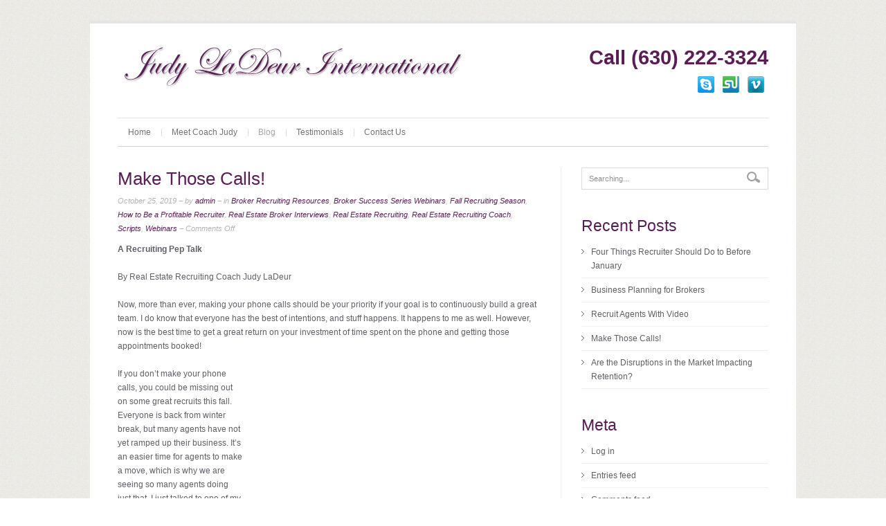

--- FILE ---
content_type: text/html; charset=UTF-8
request_url: https://judyladeur.com/make-those-calls/
body_size: 15191
content:
<!DOCTYPE html>
<html dir="ltr" lang="en-US" prefix="og: https://ogp.me/ns#">
<head>
<meta charset="UTF-8" />

<link rel="profile" href="http://gmpg.org/xfn/11" />
<link rel="alternate" id="templateurl" href="https://judyladeur.com/wp-content/themes/cleanex" />
<link rel="pingback" href="https://judyladeur.com/xmlrpc.php" />
<link rel="shortcut icon" href="https://judyladeur.com/wp-content/themes/cleanex/images/favicon.ico" />

	<style>img:is([sizes="auto" i], [sizes^="auto," i]) { contain-intrinsic-size: 3000px 1500px }</style>
	
		<!-- All in One SEO 4.9.3 - aioseo.com -->
		<title>Make Those Calls! | Judy LaDeur International</title>
	<meta name="robots" content="max-image-preview:large" />
	<meta name="author" content="admin"/>
	<link rel="canonical" href="https://judyladeur.com/make-those-calls/" />
	<meta name="generator" content="All in One SEO (AIOSEO) 4.9.3" />
		<meta property="og:locale" content="en_US" />
		<meta property="og:site_name" content="Judy LaDeur International | Speaker | Coach | Consultant | Trainer" />
		<meta property="og:type" content="article" />
		<meta property="og:title" content="Make Those Calls! | Judy LaDeur International" />
		<meta property="og:url" content="https://judyladeur.com/make-those-calls/" />
		<meta property="article:published_time" content="2019-10-25T07:03:16+00:00" />
		<meta property="article:modified_time" content="2019-10-25T07:03:16+00:00" />
		<meta name="twitter:card" content="summary" />
		<meta name="twitter:title" content="Make Those Calls! | Judy LaDeur International" />
		<script type="application/ld+json" class="aioseo-schema">
			{"@context":"https:\/\/schema.org","@graph":[{"@type":"Article","@id":"https:\/\/judyladeur.com\/make-those-calls\/#article","name":"Make Those Calls! | Judy LaDeur International","headline":"Make Those Calls!","author":{"@id":"https:\/\/judyladeur.com\/author\/admin\/#author"},"publisher":{"@id":"https:\/\/judyladeur.com\/#organization"},"image":{"@type":"ImageObject","url":1574},"datePublished":"2019-10-25T07:03:16+00:00","dateModified":"2019-10-25T07:03:16+00:00","inLanguage":"en-US","mainEntityOfPage":{"@id":"https:\/\/judyladeur.com\/make-those-calls\/#webpage"},"isPartOf":{"@id":"https:\/\/judyladeur.com\/make-those-calls\/#webpage"},"articleSection":"Broker Recruiting Resources, Broker Success Series Webinars, Fall Recruiting Season, How to Be a Profitable Recruiter, Real Estate Broker Interviews, Real Estate Recruiting, Real Estate Recruiting Coach, Scripts, Webinars"},{"@type":"BreadcrumbList","@id":"https:\/\/judyladeur.com\/make-those-calls\/#breadcrumblist","itemListElement":[{"@type":"ListItem","@id":"https:\/\/judyladeur.com#listItem","position":1,"name":"Home","item":"https:\/\/judyladeur.com","nextItem":{"@type":"ListItem","@id":"https:\/\/judyladeur.com\/category\/real-estate-recruiting\/#listItem","name":"Real Estate Recruiting"}},{"@type":"ListItem","@id":"https:\/\/judyladeur.com\/category\/real-estate-recruiting\/#listItem","position":2,"name":"Real Estate Recruiting","item":"https:\/\/judyladeur.com\/category\/real-estate-recruiting\/","nextItem":{"@type":"ListItem","@id":"https:\/\/judyladeur.com\/make-those-calls\/#listItem","name":"Make Those Calls!"},"previousItem":{"@type":"ListItem","@id":"https:\/\/judyladeur.com#listItem","name":"Home"}},{"@type":"ListItem","@id":"https:\/\/judyladeur.com\/make-those-calls\/#listItem","position":3,"name":"Make Those Calls!","previousItem":{"@type":"ListItem","@id":"https:\/\/judyladeur.com\/category\/real-estate-recruiting\/#listItem","name":"Real Estate Recruiting"}}]},{"@type":"Organization","@id":"https:\/\/judyladeur.com\/#organization","name":"Judy LaDeur International","description":"Speaker | Coach | Consultant | Trainer","url":"https:\/\/judyladeur.com\/"},{"@type":"Person","@id":"https:\/\/judyladeur.com\/author\/admin\/#author","url":"https:\/\/judyladeur.com\/author\/admin\/","name":"admin","image":{"@type":"ImageObject","@id":"https:\/\/judyladeur.com\/make-those-calls\/#authorImage","url":"https:\/\/secure.gravatar.com\/avatar\/80ab4996e3be53d4ce6cd898f14ce78c5ae496e56ab3219fad3a375ce9ebccce?s=96&d=mm&r=g","width":96,"height":96,"caption":"admin"}},{"@type":"WebPage","@id":"https:\/\/judyladeur.com\/make-those-calls\/#webpage","url":"https:\/\/judyladeur.com\/make-those-calls\/","name":"Make Those Calls! | Judy LaDeur International","inLanguage":"en-US","isPartOf":{"@id":"https:\/\/judyladeur.com\/#website"},"breadcrumb":{"@id":"https:\/\/judyladeur.com\/make-those-calls\/#breadcrumblist"},"author":{"@id":"https:\/\/judyladeur.com\/author\/admin\/#author"},"creator":{"@id":"https:\/\/judyladeur.com\/author\/admin\/#author"},"image":{"@type":"ImageObject","url":1574,"@id":"https:\/\/judyladeur.com\/make-those-calls\/#mainImage"},"primaryImageOfPage":{"@id":"https:\/\/judyladeur.com\/make-those-calls\/#mainImage"},"datePublished":"2019-10-25T07:03:16+00:00","dateModified":"2019-10-25T07:03:16+00:00"},{"@type":"WebSite","@id":"https:\/\/judyladeur.com\/#website","url":"https:\/\/judyladeur.com\/","name":"Judy LaDeur International","description":"Speaker | Coach | Consultant | Trainer","inLanguage":"en-US","publisher":{"@id":"https:\/\/judyladeur.com\/#organization"}}]}
		</script>
		<!-- All in One SEO -->

<link rel="alternate" type="application/rss+xml" title="Judy LaDeur International &raquo; Feed" href="https://judyladeur.com/feed/" />
<link rel="alternate" type="application/rss+xml" title="Judy LaDeur International &raquo; Comments Feed" href="https://judyladeur.com/comments/feed/" />
<script type="text/javascript">
/* <![CDATA[ */
window._wpemojiSettings = {"baseUrl":"https:\/\/s.w.org\/images\/core\/emoji\/16.0.1\/72x72\/","ext":".png","svgUrl":"https:\/\/s.w.org\/images\/core\/emoji\/16.0.1\/svg\/","svgExt":".svg","source":{"concatemoji":"https:\/\/judyladeur.com\/wp-includes\/js\/wp-emoji-release.min.js?ver=6.8.3"}};
/*! This file is auto-generated */
!function(s,n){var o,i,e;function c(e){try{var t={supportTests:e,timestamp:(new Date).valueOf()};sessionStorage.setItem(o,JSON.stringify(t))}catch(e){}}function p(e,t,n){e.clearRect(0,0,e.canvas.width,e.canvas.height),e.fillText(t,0,0);var t=new Uint32Array(e.getImageData(0,0,e.canvas.width,e.canvas.height).data),a=(e.clearRect(0,0,e.canvas.width,e.canvas.height),e.fillText(n,0,0),new Uint32Array(e.getImageData(0,0,e.canvas.width,e.canvas.height).data));return t.every(function(e,t){return e===a[t]})}function u(e,t){e.clearRect(0,0,e.canvas.width,e.canvas.height),e.fillText(t,0,0);for(var n=e.getImageData(16,16,1,1),a=0;a<n.data.length;a++)if(0!==n.data[a])return!1;return!0}function f(e,t,n,a){switch(t){case"flag":return n(e,"\ud83c\udff3\ufe0f\u200d\u26a7\ufe0f","\ud83c\udff3\ufe0f\u200b\u26a7\ufe0f")?!1:!n(e,"\ud83c\udde8\ud83c\uddf6","\ud83c\udde8\u200b\ud83c\uddf6")&&!n(e,"\ud83c\udff4\udb40\udc67\udb40\udc62\udb40\udc65\udb40\udc6e\udb40\udc67\udb40\udc7f","\ud83c\udff4\u200b\udb40\udc67\u200b\udb40\udc62\u200b\udb40\udc65\u200b\udb40\udc6e\u200b\udb40\udc67\u200b\udb40\udc7f");case"emoji":return!a(e,"\ud83e\udedf")}return!1}function g(e,t,n,a){var r="undefined"!=typeof WorkerGlobalScope&&self instanceof WorkerGlobalScope?new OffscreenCanvas(300,150):s.createElement("canvas"),o=r.getContext("2d",{willReadFrequently:!0}),i=(o.textBaseline="top",o.font="600 32px Arial",{});return e.forEach(function(e){i[e]=t(o,e,n,a)}),i}function t(e){var t=s.createElement("script");t.src=e,t.defer=!0,s.head.appendChild(t)}"undefined"!=typeof Promise&&(o="wpEmojiSettingsSupports",i=["flag","emoji"],n.supports={everything:!0,everythingExceptFlag:!0},e=new Promise(function(e){s.addEventListener("DOMContentLoaded",e,{once:!0})}),new Promise(function(t){var n=function(){try{var e=JSON.parse(sessionStorage.getItem(o));if("object"==typeof e&&"number"==typeof e.timestamp&&(new Date).valueOf()<e.timestamp+604800&&"object"==typeof e.supportTests)return e.supportTests}catch(e){}return null}();if(!n){if("undefined"!=typeof Worker&&"undefined"!=typeof OffscreenCanvas&&"undefined"!=typeof URL&&URL.createObjectURL&&"undefined"!=typeof Blob)try{var e="postMessage("+g.toString()+"("+[JSON.stringify(i),f.toString(),p.toString(),u.toString()].join(",")+"));",a=new Blob([e],{type:"text/javascript"}),r=new Worker(URL.createObjectURL(a),{name:"wpTestEmojiSupports"});return void(r.onmessage=function(e){c(n=e.data),r.terminate(),t(n)})}catch(e){}c(n=g(i,f,p,u))}t(n)}).then(function(e){for(var t in e)n.supports[t]=e[t],n.supports.everything=n.supports.everything&&n.supports[t],"flag"!==t&&(n.supports.everythingExceptFlag=n.supports.everythingExceptFlag&&n.supports[t]);n.supports.everythingExceptFlag=n.supports.everythingExceptFlag&&!n.supports.flag,n.DOMReady=!1,n.readyCallback=function(){n.DOMReady=!0}}).then(function(){return e}).then(function(){var e;n.supports.everything||(n.readyCallback(),(e=n.source||{}).concatemoji?t(e.concatemoji):e.wpemoji&&e.twemoji&&(t(e.twemoji),t(e.wpemoji)))}))}((window,document),window._wpemojiSettings);
/* ]]> */
</script>
<link rel='stylesheet' id='wpsc-thickbox-css' href='https://judyladeur.com/wp-content/plugins/wp-e-commerce/wpsc-core/js/thickbox.css?ver=3.15.1.855a4af6' type='text/css' media='all' />
<link rel='stylesheet' id='wpsc-theme-css-css' href='https://judyladeur.com/wp-content/themes/cleanex/wpsc-default.css?ver=3.15.1.855a4af6' type='text/css' media='all' />
<style id='wpsc-theme-css-inline-css' type='text/css'>

		/*
		* Default View Styling
		*/
		div.default_product_display div.textcol{
			margin-left: 158px !important;
			min-height: 148px;
			_height: 148px;
		}

		div.default_product_display  div.textcol div.imagecol{
			position:absolute;
			top:0px;
			left: 0px;
			margin-left: -158px !important;
		}

		div.default_product_display  div.textcol div.imagecol a img {
			width: 148px;
			height: 148px;
		}

		.wpsc_category_grid_item  {
			display:block;
			float:left;
			width: 148px;
			height: 148px;
		}
		.wpsc_category_grid_item  span{
			position:relative;
			top:16.222222222222px;
		}
		div.default_product_display div.item_no_image a  {
			width: 146px;
		}

		div.default_product_display .imagecol img.no-image, #content div.default_product_display .imagecol img.no-image {
			width: 148px;
			height: 148px;
        }

		
		/*
		* Single View Styling
		*/

		div.single_product_display div.item_no_image  {
			width: 146px;
			height: 146px;
		}
		div.single_product_display div.item_no_image a  {
			width: 146px;
		}

		div.single_product_display div.textcol{
			margin-left: 158px !important;
			min-height: 148px;
			_height: 148px;
		}


		div.single_product_display  div.textcol div.imagecol{
			position:absolute;

			margin-left: -158px !important;
		}

		div.single_product_display  div.textcol div.imagecol a img {
			width: 148px;
			height: 148px;
		}

	div#categorydisplay{
		display: block;
	}

	div#branddisplay{
		display: none;
	}

</style>
<link rel='stylesheet' id='wpsc-theme-css-compatibility-css' href='https://judyladeur.com/wp-content/plugins/wp-e-commerce/wpsc-components/theme-engine-v1/templates/compatibility.css?ver=3.15.1.855a4af6' type='text/css' media='all' />
<link rel='stylesheet' id='general-css' href='https://judyladeur.com/wp-content/themes/cleanex/style.css?ver=6.8.3' type='text/css' media='all' />
<link rel='stylesheet' id='noscript-css' href='https://judyladeur.com/wp-content/themes/cleanex/noscript.css?ver=6.8.3' type='text/css' media='screen, all' />
<link rel='stylesheet' id='prettyPhoto-css' href='https://judyladeur.com/wp-content/themes/cleanex/prettyPhoto.css?ver=6.8.3' type='text/css' media='screen, all' />
<link rel='stylesheet' id='light-css' href='https://judyladeur.com/wp-content/themes/cleanex/styles/light/style.css?ver=6.8.3' type='text/css' media='all' />
<style id='wp-emoji-styles-inline-css' type='text/css'>

	img.wp-smiley, img.emoji {
		display: inline !important;
		border: none !important;
		box-shadow: none !important;
		height: 1em !important;
		width: 1em !important;
		margin: 0 0.07em !important;
		vertical-align: -0.1em !important;
		background: none !important;
		padding: 0 !important;
	}
</style>
<link rel='stylesheet' id='wp-block-library-css' href='https://judyladeur.com/wp-includes/css/dist/block-library/style.min.css?ver=6.8.3' type='text/css' media='all' />
<style id='classic-theme-styles-inline-css' type='text/css'>
/*! This file is auto-generated */
.wp-block-button__link{color:#fff;background-color:#32373c;border-radius:9999px;box-shadow:none;text-decoration:none;padding:calc(.667em + 2px) calc(1.333em + 2px);font-size:1.125em}.wp-block-file__button{background:#32373c;color:#fff;text-decoration:none}
</style>
<link rel='stylesheet' id='aioseo/css/src/vue/standalone/blocks/table-of-contents/global.scss-css' href='https://judyladeur.com/wp-content/plugins/all-in-one-seo-pack/dist/Lite/assets/css/table-of-contents/global.e90f6d47.css?ver=4.9.3' type='text/css' media='all' />
<style id='global-styles-inline-css' type='text/css'>
:root{--wp--preset--aspect-ratio--square: 1;--wp--preset--aspect-ratio--4-3: 4/3;--wp--preset--aspect-ratio--3-4: 3/4;--wp--preset--aspect-ratio--3-2: 3/2;--wp--preset--aspect-ratio--2-3: 2/3;--wp--preset--aspect-ratio--16-9: 16/9;--wp--preset--aspect-ratio--9-16: 9/16;--wp--preset--color--black: #000000;--wp--preset--color--cyan-bluish-gray: #abb8c3;--wp--preset--color--white: #ffffff;--wp--preset--color--pale-pink: #f78da7;--wp--preset--color--vivid-red: #cf2e2e;--wp--preset--color--luminous-vivid-orange: #ff6900;--wp--preset--color--luminous-vivid-amber: #fcb900;--wp--preset--color--light-green-cyan: #7bdcb5;--wp--preset--color--vivid-green-cyan: #00d084;--wp--preset--color--pale-cyan-blue: #8ed1fc;--wp--preset--color--vivid-cyan-blue: #0693e3;--wp--preset--color--vivid-purple: #9b51e0;--wp--preset--gradient--vivid-cyan-blue-to-vivid-purple: linear-gradient(135deg,rgba(6,147,227,1) 0%,rgb(155,81,224) 100%);--wp--preset--gradient--light-green-cyan-to-vivid-green-cyan: linear-gradient(135deg,rgb(122,220,180) 0%,rgb(0,208,130) 100%);--wp--preset--gradient--luminous-vivid-amber-to-luminous-vivid-orange: linear-gradient(135deg,rgba(252,185,0,1) 0%,rgba(255,105,0,1) 100%);--wp--preset--gradient--luminous-vivid-orange-to-vivid-red: linear-gradient(135deg,rgba(255,105,0,1) 0%,rgb(207,46,46) 100%);--wp--preset--gradient--very-light-gray-to-cyan-bluish-gray: linear-gradient(135deg,rgb(238,238,238) 0%,rgb(169,184,195) 100%);--wp--preset--gradient--cool-to-warm-spectrum: linear-gradient(135deg,rgb(74,234,220) 0%,rgb(151,120,209) 20%,rgb(207,42,186) 40%,rgb(238,44,130) 60%,rgb(251,105,98) 80%,rgb(254,248,76) 100%);--wp--preset--gradient--blush-light-purple: linear-gradient(135deg,rgb(255,206,236) 0%,rgb(152,150,240) 100%);--wp--preset--gradient--blush-bordeaux: linear-gradient(135deg,rgb(254,205,165) 0%,rgb(254,45,45) 50%,rgb(107,0,62) 100%);--wp--preset--gradient--luminous-dusk: linear-gradient(135deg,rgb(255,203,112) 0%,rgb(199,81,192) 50%,rgb(65,88,208) 100%);--wp--preset--gradient--pale-ocean: linear-gradient(135deg,rgb(255,245,203) 0%,rgb(182,227,212) 50%,rgb(51,167,181) 100%);--wp--preset--gradient--electric-grass: linear-gradient(135deg,rgb(202,248,128) 0%,rgb(113,206,126) 100%);--wp--preset--gradient--midnight: linear-gradient(135deg,rgb(2,3,129) 0%,rgb(40,116,252) 100%);--wp--preset--font-size--small: 13px;--wp--preset--font-size--medium: 20px;--wp--preset--font-size--large: 36px;--wp--preset--font-size--x-large: 42px;--wp--preset--spacing--20: 0.44rem;--wp--preset--spacing--30: 0.67rem;--wp--preset--spacing--40: 1rem;--wp--preset--spacing--50: 1.5rem;--wp--preset--spacing--60: 2.25rem;--wp--preset--spacing--70: 3.38rem;--wp--preset--spacing--80: 5.06rem;--wp--preset--shadow--natural: 6px 6px 9px rgba(0, 0, 0, 0.2);--wp--preset--shadow--deep: 12px 12px 50px rgba(0, 0, 0, 0.4);--wp--preset--shadow--sharp: 6px 6px 0px rgba(0, 0, 0, 0.2);--wp--preset--shadow--outlined: 6px 6px 0px -3px rgba(255, 255, 255, 1), 6px 6px rgba(0, 0, 0, 1);--wp--preset--shadow--crisp: 6px 6px 0px rgba(0, 0, 0, 1);}:where(.is-layout-flex){gap: 0.5em;}:where(.is-layout-grid){gap: 0.5em;}body .is-layout-flex{display: flex;}.is-layout-flex{flex-wrap: wrap;align-items: center;}.is-layout-flex > :is(*, div){margin: 0;}body .is-layout-grid{display: grid;}.is-layout-grid > :is(*, div){margin: 0;}:where(.wp-block-columns.is-layout-flex){gap: 2em;}:where(.wp-block-columns.is-layout-grid){gap: 2em;}:where(.wp-block-post-template.is-layout-flex){gap: 1.25em;}:where(.wp-block-post-template.is-layout-grid){gap: 1.25em;}.has-black-color{color: var(--wp--preset--color--black) !important;}.has-cyan-bluish-gray-color{color: var(--wp--preset--color--cyan-bluish-gray) !important;}.has-white-color{color: var(--wp--preset--color--white) !important;}.has-pale-pink-color{color: var(--wp--preset--color--pale-pink) !important;}.has-vivid-red-color{color: var(--wp--preset--color--vivid-red) !important;}.has-luminous-vivid-orange-color{color: var(--wp--preset--color--luminous-vivid-orange) !important;}.has-luminous-vivid-amber-color{color: var(--wp--preset--color--luminous-vivid-amber) !important;}.has-light-green-cyan-color{color: var(--wp--preset--color--light-green-cyan) !important;}.has-vivid-green-cyan-color{color: var(--wp--preset--color--vivid-green-cyan) !important;}.has-pale-cyan-blue-color{color: var(--wp--preset--color--pale-cyan-blue) !important;}.has-vivid-cyan-blue-color{color: var(--wp--preset--color--vivid-cyan-blue) !important;}.has-vivid-purple-color{color: var(--wp--preset--color--vivid-purple) !important;}.has-black-background-color{background-color: var(--wp--preset--color--black) !important;}.has-cyan-bluish-gray-background-color{background-color: var(--wp--preset--color--cyan-bluish-gray) !important;}.has-white-background-color{background-color: var(--wp--preset--color--white) !important;}.has-pale-pink-background-color{background-color: var(--wp--preset--color--pale-pink) !important;}.has-vivid-red-background-color{background-color: var(--wp--preset--color--vivid-red) !important;}.has-luminous-vivid-orange-background-color{background-color: var(--wp--preset--color--luminous-vivid-orange) !important;}.has-luminous-vivid-amber-background-color{background-color: var(--wp--preset--color--luminous-vivid-amber) !important;}.has-light-green-cyan-background-color{background-color: var(--wp--preset--color--light-green-cyan) !important;}.has-vivid-green-cyan-background-color{background-color: var(--wp--preset--color--vivid-green-cyan) !important;}.has-pale-cyan-blue-background-color{background-color: var(--wp--preset--color--pale-cyan-blue) !important;}.has-vivid-cyan-blue-background-color{background-color: var(--wp--preset--color--vivid-cyan-blue) !important;}.has-vivid-purple-background-color{background-color: var(--wp--preset--color--vivid-purple) !important;}.has-black-border-color{border-color: var(--wp--preset--color--black) !important;}.has-cyan-bluish-gray-border-color{border-color: var(--wp--preset--color--cyan-bluish-gray) !important;}.has-white-border-color{border-color: var(--wp--preset--color--white) !important;}.has-pale-pink-border-color{border-color: var(--wp--preset--color--pale-pink) !important;}.has-vivid-red-border-color{border-color: var(--wp--preset--color--vivid-red) !important;}.has-luminous-vivid-orange-border-color{border-color: var(--wp--preset--color--luminous-vivid-orange) !important;}.has-luminous-vivid-amber-border-color{border-color: var(--wp--preset--color--luminous-vivid-amber) !important;}.has-light-green-cyan-border-color{border-color: var(--wp--preset--color--light-green-cyan) !important;}.has-vivid-green-cyan-border-color{border-color: var(--wp--preset--color--vivid-green-cyan) !important;}.has-pale-cyan-blue-border-color{border-color: var(--wp--preset--color--pale-cyan-blue) !important;}.has-vivid-cyan-blue-border-color{border-color: var(--wp--preset--color--vivid-cyan-blue) !important;}.has-vivid-purple-border-color{border-color: var(--wp--preset--color--vivid-purple) !important;}.has-vivid-cyan-blue-to-vivid-purple-gradient-background{background: var(--wp--preset--gradient--vivid-cyan-blue-to-vivid-purple) !important;}.has-light-green-cyan-to-vivid-green-cyan-gradient-background{background: var(--wp--preset--gradient--light-green-cyan-to-vivid-green-cyan) !important;}.has-luminous-vivid-amber-to-luminous-vivid-orange-gradient-background{background: var(--wp--preset--gradient--luminous-vivid-amber-to-luminous-vivid-orange) !important;}.has-luminous-vivid-orange-to-vivid-red-gradient-background{background: var(--wp--preset--gradient--luminous-vivid-orange-to-vivid-red) !important;}.has-very-light-gray-to-cyan-bluish-gray-gradient-background{background: var(--wp--preset--gradient--very-light-gray-to-cyan-bluish-gray) !important;}.has-cool-to-warm-spectrum-gradient-background{background: var(--wp--preset--gradient--cool-to-warm-spectrum) !important;}.has-blush-light-purple-gradient-background{background: var(--wp--preset--gradient--blush-light-purple) !important;}.has-blush-bordeaux-gradient-background{background: var(--wp--preset--gradient--blush-bordeaux) !important;}.has-luminous-dusk-gradient-background{background: var(--wp--preset--gradient--luminous-dusk) !important;}.has-pale-ocean-gradient-background{background: var(--wp--preset--gradient--pale-ocean) !important;}.has-electric-grass-gradient-background{background: var(--wp--preset--gradient--electric-grass) !important;}.has-midnight-gradient-background{background: var(--wp--preset--gradient--midnight) !important;}.has-small-font-size{font-size: var(--wp--preset--font-size--small) !important;}.has-medium-font-size{font-size: var(--wp--preset--font-size--medium) !important;}.has-large-font-size{font-size: var(--wp--preset--font-size--large) !important;}.has-x-large-font-size{font-size: var(--wp--preset--font-size--x-large) !important;}
:where(.wp-block-post-template.is-layout-flex){gap: 1.25em;}:where(.wp-block-post-template.is-layout-grid){gap: 1.25em;}
:where(.wp-block-columns.is-layout-flex){gap: 2em;}:where(.wp-block-columns.is-layout-grid){gap: 2em;}
:root :where(.wp-block-pullquote){font-size: 1.5em;line-height: 1.6;}
</style>
<link rel='stylesheet' id='contact-form-7-css' href='https://judyladeur.com/wp-content/plugins/contact-form-7/includes/css/styles.css?ver=6.1.4' type='text/css' media='all' />
<script type="text/javascript" src="https://judyladeur.com/wp-content/themes/cleanex/js/jquery-1.6.4.min.js?ver=1.6.4" id="jquery-js"></script>
<script type="text/javascript" id="wp-e-commerce-js-extra">
/* <![CDATA[ */
var wpsc_vars = {"wpsc_ajax":{"ajaxurl":"\/wp-admin\/admin-ajax.php","spinner":"https:\/\/judyladeur.com\/wp-admin\/images\/spinner.gif","no_quotes":"It appears that there are no shipping quotes for the shipping information provided.  Please check the information and try again.","ajax_get_cart_error":"There was a problem getting the current contents of the shopping cart.","slide_to_shipping_error":true},"base_url":"https:\/\/judyladeur.com","WPSC_URL":"https:\/\/judyladeur.com\/wp-content\/plugins\/wp-e-commerce","WPSC_IMAGE_URL":"https:\/\/judyladeur.com\/wp-content\/uploads\/wpsc\/product_images\/","WPSC_CORE_IMAGES_URL":"https:\/\/judyladeur.com\/wp-content\/plugins\/wp-e-commerce\/wpsc-core\/images","fileThickboxLoadingImage":"https:\/\/judyladeur.com\/wp-content\/plugins\/wp-e-commerce\/wpsc-core\/images\/loadingAnimation.gif","msg_shipping_need_recalc":"Please click the <em>Calculate<\/em> button to refresh your shipping quotes, as your shipping information has been modified.","no_country_selected":"Please select a country","no_region_selected_format":"Please select a %s","no_region_label":"State\/Province","base_country":"US","wpsc_country_CA_regions":{"1":"Alberta","2":"British Columbia","3":"Manitoba","4":"New Brunswick","5":"Newfoundland and Labrador","6":"Northwest Territories","7":"Nova Scotia","8":"Nunavut","9":"Ontario","10":"Prince Edward Island","11":"Quebec","12":"Saskatchewan","13":"Yukon"},"wpsc_country_CA_region_label":"Province","wpsc_country_US_regions":{"14":"Alabama","15":"Alaska","16":"Arizona","17":"Arkansas","18":"California","19":"Colorado","20":"Connecticut","21":"Delaware","22":"Florida","23":"Georgia","24":"Hawaii","25":"Idaho","26":"Illinois","27":"Indiana","28":"Iowa","29":"Kansas","30":"Kentucky","31":"Louisiana","32":"Maine","33":"Maryland","34":"Massachusetts","35":"Michigan","36":"Minnesota","37":"Mississippi","38":"Missouri","39":"Montana","40":"Nebraska","41":"Nevada","42":"New Hampshire","43":"New Jersey","44":"New Mexico","45":"New York","46":"North Carolina","47":"North Dakota","48":"Ohio","49":"Oklahoma","50":"Oregon","51":"Pennsylvania","52":"Rhode Island","53":"South Carolina","54":"South Dakota","55":"Tennessee","56":"Texas","57":"Utah","58":"Vermont","59":"Virginia","60":"Washington","61":"Washington DC","62":"West Virginia","63":"Wisconsin","64":"Wyoming"},"wpsc_country_US_region_label":"State","wpsc_country_GB_region_label":"County","wpsc_countries":{"CA":"Canada","US":"USA","GB":"United Kingdom"},"wpsc_checkout_unique_name_to_form_id_map":{"your-billingcontact-details":"wpsc_checkout_form_1","billingfirstname":"wpsc_checkout_form_2","billinglastname":"wpsc_checkout_form_3","billingaddress":"wpsc_checkout_form_4","billingcity":"wpsc_checkout_form_5","billingstate":"wpsc_checkout_form_6","billingcountry":"wpsc_checkout_form_7","billingphone":"wpsc_checkout_form_18","billingpostcode":"wpsc_checkout_form_8","billingemail":"wpsc_checkout_form_9","delivertoafriend":"wpsc_checkout_form_10","shippingfirstname":"wpsc_checkout_form_11","shippinglastname":"wpsc_checkout_form_12","shippingaddress":"wpsc_checkout_form_13","shippingcity":"wpsc_checkout_form_14","shippingstate":"wpsc_checkout_form_15","shippingcountry":"wpsc_checkout_form_16","shippingpostcode":"wpsc_checkout_form_17"},"wpsc_checkout_item_active":{"your-billingcontact-details":true,"billingfirstname":true,"billinglastname":true,"billingaddress":true,"billingcity":true,"billingstate":true,"billingcountry":true,"billingphone":true,"billingpostcode":true,"billingemail":true,"delivertoafriend":true,"shippingfirstname":true,"shippinglastname":true,"shippingaddress":true,"shippingcity":true,"shippingstate":true,"shippingcountry":true,"shippingpostcode":true},"wpsc_checkout_item_required":{"your-billingcontact-details":false,"billingfirstname":true,"billinglastname":true,"billingaddress":true,"billingcity":true,"billingstate":false,"billingcountry":true,"billingphone":true,"billingpostcode":false,"billingemail":true,"delivertoafriend":false,"shippingfirstname":false,"shippinglastname":false,"shippingaddress":false,"shippingcity":false,"shippingstate":false,"shippingcountry":false,"shippingpostcode":false},"store_uses_shipping":"1"};
/* ]]> */
</script>
<script type="text/javascript" src="https://judyladeur.com/wp-content/plugins/wp-e-commerce/wpsc-core/js/wp-e-commerce.js?ver=3.15.1.855a4af6" id="wp-e-commerce-js"></script>
<script type="text/javascript" src="https://judyladeur.com/wp-content/plugins/wp-e-commerce/wpsc-core/js/user.js?ver=3.15.1855a4af6" id="wp-e-commerce-legacy-js"></script>
<script type="text/javascript" src="https://judyladeur.com/wp-content/plugins/wp-e-commerce/wpsc-core/js/thickbox.js?ver=3.15.1.855a4af6" id="wpsc-thickbox-js"></script>
<script type="text/javascript" src="https://judyladeur.com/wp-content/themes/cleanex/js/cufon-yui.js?ver=6.8.3" id="cufon-yui-js"></script>
<script type="text/javascript" src="https://judyladeur.com/wp-content/themes/cleanex/js/Yanone_Kaffeesatz_Regular_400-Yanone_Kaffeesatz_Bold_700.font.js?ver=6.8.3" id="yanone-js"></script>
<script type="text/javascript" src="https://judyladeur.com/wp-content/themes/cleanex/js/Brush_Script_Std_italic_500.font.js?ver=6.8.3" id="brushscript-js"></script>
<script type="text/javascript" src="https://judyladeur.com/wp-content/themes/cleanex/js/superfish.js?ver=6.8.3" id="superfish-js"></script>
<script type="text/javascript" src="https://judyladeur.com/wp-content/themes/cleanex/js/supersubs.js?ver=6.8.3" id="supersubs-js"></script>
<script type="text/javascript" src="https://judyladeur.com/wp-content/themes/cleanex/js/jquery.easing.1.3.js?ver=6.8.3" id="jeasing-js"></script>
<script type="text/javascript" src="https://judyladeur.com/wp-content/themes/cleanex/js/quicksand.js?ver=6.8.3" id="jquicksand-js"></script>
<script type="text/javascript" src="https://judyladeur.com/wp-content/themes/cleanex/js/quicksand_config.js?ver=6.8.3" id="jquicksandconfig-js"></script>
<script type="text/javascript" src="https://judyladeur.com/wp-content/themes/cleanex/js/jquery.prettyPhoto.js?ver=6.8.3" id="prettyPhoto-js"></script>
<script type="text/javascript" src="https://judyladeur.com/wp-content/themes/cleanex/js/ts-portfolio-fade.js?ver=6.8.3" id="portfoliofade-js"></script>
<link rel="https://api.w.org/" href="https://judyladeur.com/wp-json/" /><link rel="alternate" title="JSON" type="application/json" href="https://judyladeur.com/wp-json/wp/v2/posts/691" /><link rel="EditURI" type="application/rsd+xml" title="RSD" href="https://judyladeur.com/xmlrpc.php?rsd" />
<link rel='shortlink' href='https://judyladeur.com/?p=691' />
<link rel="alternate" title="oEmbed (JSON)" type="application/json+oembed" href="https://judyladeur.com/wp-json/oembed/1.0/embed?url=https%3A%2F%2Fjudyladeur.com%2Fmake-those-calls%2F" />
<link rel="alternate" title="oEmbed (XML)" type="text/xml+oembed" href="https://judyladeur.com/wp-json/oembed/1.0/embed?url=https%3A%2F%2Fjudyladeur.com%2Fmake-those-calls%2F&#038;format=xml" />
<style type="text/css">
	.addw2p {
		list-style-type: none;
		list-style-image: none;
	}
</style>
<link rel='alternate' type='application/rss+xml' title='Judy LaDeur International Product List RSS' href='https://judyladeur.com?wpsc_action=rss'/><style type="text/css">.recentcomments a{display:inline !important;padding:0 !important;margin:0 !important;}</style>    <style media="screen">
        .widget_my_subscriptions ul li.subscription-head {
            font-weight:bold;
        }
        .widget_my_subscriptions ul.my-subscriptions-list {
            margin-left:0px;
            padding-left:0px;
        }
        .widget_my_subscriptions ul li .fl {
            float:left;
            width:59%;
        }
        .widget_my_subscriptions ul li .fr {
            float:right;
            width:40%;
        }
        .widget_my_subscriptions ul li {
            list-style-type:none;
        }
        .widget_my_subscriptions ul li ul li {
            list-style-type:disc;
        }
    </style>
<!-- ////////////////////////////////// -->
<!-- //      Javascript Files        // -->
<!-- ////////////////////////////////// -->
<script type="text/javascript">

jQuery(document).ready(function(){

	
	//Cufon value
	Cufon.replace ('h1, h2:not(.trigger), h3, h4, h5, #slideshow h1, #slideshow .slider-desc, .lp-title, .contentbox', {fontFamily: 'Yanone Kaffeesatz Regular'});
	Cufon.replace('#logo h1', {fontFamily: 'Brush Script Std'});
	
	 
	 //Menu
	jQuery("ul.sf-menu").supersubs({ 
	minWidth		: 12,		// requires em unit.
	maxWidth		: 27,		// requires em unit.
	extraWidth		: 1	// extra width can ensure lines don't sometimes turn over due to slight browser differences in how they round-off values
						   // due to slight rounding differences and font-family 
	}).superfish();  // call supersubs first, then superfish, so that subs are 
					 // not display:none when measuring. Call before initialising 
					 // containing tabs for same reason. 
					 
	//portfolio gallery
	jQuery("a[rel^='prettyPhoto']").prettyPhoto({animationSpeed:'slow',theme:'facebook', gallery_markup:'', slideshow:2000});
	
	//Toggle
	jQuery(".toggle_container").hide();
	jQuery(".trigger").click(function(){
		jQuery(this).toggleClass("active").next().slideToggle("slow");
	});

	
	//Function for tab with frame 
	jQuery(".tab-content").hide(); //Hide all content
	jQuery("ul.tabs li:first").addClass("active").show(); //Activate first tab
	jQuery(".tab-content:first").show(); //Show first tab content
	//On Click Event
	jQuery("ul.tabs li").click(function() {
		jQuery("ul.tabs li").removeClass("active"); //Remove any "active" class
		jQuery(this).addClass("active"); //Add "active" class to selected tab
		jQuery(".tab-content").hide(); //Hide all tab content
		var activeTab = jQuery(this).find("a").attr("href"); //Find the rel attribute value to identify the active tab + content
		jQuery(activeTab).fadeIn(1000); //Fade in the active content
		return false;
	});


	
});

jQuery(window).load(function() {
	jQuery('#slider').nivoSlider({
		effect:'fade', //Specify sets like: 'fold,fade,sliceDown, random'
		slices:15,
		animSpeed:500, //Slide transition speed
		pauseTime:6000,
		directionNav:false, //Next &amp; Prev
		startSlide:0, //Set starting Slide (0 index)
		customChange: function(){
		Cufon.replace('#slideshow h1, #slideshow .slider-desc', {fontFamily: 'Yanone Kaffeesatz Regular'});
		}
	});
	 Cufon.refresh();

	 
});

</script>


</script>
		
<style type="text/css" media="all">
body{

		
}
h1, h2, h3, h4, h5, h6, #slideshow h1, .posttitle a, .posttitle a:visited {color:#591E56}

a, a:visited, #logo .dot, .colortext{color:#591E56}

#topnav ul li a{color:#727272}
#topnav li a:hover,
#topnav .current_page_item > a, #topnav  .current_page_item > a:hover,
#topnav .current_page_parent > a, #topnav .current_page_parent > a:hover,
#topnav .current-menu-parent > a, #topnav .current-menu-parent > a:hover,
#topnav .current-menu-item > a, #topnav .current-menu-item > a:hover
{color:#a5a5a5}

#wrapper{border-bottom:4px solid #d5d5d5; border-top:solid 4px #e5e5e5;}
</style>
        		<style type="text/css" id="wp-custom-css">
			h1,h2,h3,h4,h5 {
	line-height:1.3em;
}
.default_product_display h2.prodtitle, #content .default_product_display h2.prodtitle {
	line-height:1.3em;
}		</style>
		</head>

<body class="wp-singular post-template-default single single-post postid-691 single-format-standard wp-theme-cleanex">

<div id="wrapper">
	<div id="container">
		<div id="top" style="position: relative;">
			        <div id="logo">
		        
            <a href="https://judyladeur.com/" title="Judy LaDeur International" >
                <img src="https://judyladeur.com/wp-content/uploads/2012/03/judy-logo.png" alt="" />
            </a>
            
				</div><!-- end #logo -->
        
<div style="position: absolute; top: 30px; right:0px; width: 300px;"><h3 style="text-align: right; font-weight: bold; font-size: 22pt;">Call (630) 222-3324</h3><ul class="social"><li><a href="https://www.facebook.com/JudyLaDeurInternational"><span class="icon-img" style="background-image:url(https://judyladeur.com/wp-content/themes/cleanex/images/social/skype.png)"></span></a></li>
<li><a href="https://twitter.com//judyladeur"><span class="icon-img" style="background-image:url(https://judyladeur.com/wp-content/themes/cleanex/images/social/stumbleupon.png)"></span></a></li>
<li><a href="http://www.linkedin.com/pub/judy-ladeur/1/276/751"><span class="icon-img" style="background-image:url(https://judyladeur.com/wp-content/themes/cleanex/images/social/vimeo.png)"></span></a></li>
</ul></div>		</div><!-- end #top -->

        <div id="topnav">
            <div id="myslidemenu" class="jqueryslidemenu">
				<ul id="menu-main-menu" class="sf-menu"><li id="menu-item-28" class="menu-item menu-item-type-post_type menu-item-object-page menu-item-home menu-item-28"><a href="https://judyladeur.com/">Home</a></li>
<li id="menu-item-382" class="menu-item menu-item-type-post_type menu-item-object-page menu-item-has-children menu-item-382"><a href="https://judyladeur.com/our-speakers/">Meet Coach Judy</a>
<ul class="sub-menu">
	<li id="menu-item-240" class="menu-item menu-item-type-post_type menu-item-object-page menu-item-240"><a href="https://judyladeur.com/book-a-real-estate-recruiting-speaker/">Book a Real Estate Recruiting Speaker</a></li>
	<li id="menu-item-26" class="menu-item menu-item-type-post_type menu-item-object-page menu-item-26"><a href="https://judyladeur.com/speaker-topics/">Speaker Topics</a></li>
</ul>
</li>
<li id="menu-item-104" class="menu-item menu-item-type-post_type menu-item-object-page current_page_parent menu-item-104"><a href="https://judyladeur.com/blog/">Blog</a></li>
<li id="menu-item-511" class="menu-item menu-item-type-post_type menu-item-object-page menu-item-511"><a href="https://judyladeur.com/testimonials/">Testimonials</a></li>
<li id="menu-item-22" class="menu-item menu-item-type-post_type menu-item-object-page menu-item-22"><a href="https://judyladeur.com/contact-us/">Contact Us</a></li>
</ul>            </div>
        </div><!-- end #topnav -->
		
		
				
		<div id="main-content">
            <div id="content" >
							<div id="postsingle">
								<div id="post-691" class="post-691 post type-post status-publish format-standard has-post-thumbnail hentry category-broker-recruiting-resources category-broker-success-series-webinars category-fall-recruiting-season category-how-to-be-a-profitable-recruiter category-real-estate-broker-interviews category-real-estate-recruiting category-real-estate-recruiting-coach category-scripts category-webinars">
						<h2 class="posttitle"><a href="https://judyladeur.com/make-those-calls/" title="Permalink to Make Those Calls!" rel="bookmark">Make Those Calls!</a></h2>
						<div class="entry-utility">October 25, 2019&nbsp;&minus;&nbsp;by<a href="https://judyladeur.com/author/admin/"> admin</a>&nbsp;&minus;&nbsp;in <a href="https://judyladeur.com/category/broker-recruiting-resources/" rel="category tag">Broker Recruiting Resources</a>, <a href="https://judyladeur.com/category/broker-success-series-webinars/" rel="category tag">Broker Success Series Webinars</a>, <a href="https://judyladeur.com/category/fall-recruiting-season/" rel="category tag">Fall Recruiting Season</a>, <a href="https://judyladeur.com/category/how-to-be-a-profitable-recruiter/" rel="category tag">How to Be a Profitable Recruiter</a>, <a href="https://judyladeur.com/category/real-estate-broker-interviews/" rel="category tag">Real Estate Broker Interviews</a>, <a href="https://judyladeur.com/category/real-estate-recruiting/" rel="category tag">Real Estate Recruiting</a>, <a href="https://judyladeur.com/category/real-estate-recruiting-coach/" rel="category tag">Real Estate Recruiting Coach</a>, <a href="https://judyladeur.com/category/scripts/" rel="category tag">Scripts</a>, <a href="https://judyladeur.com/category/webinars/" rel="category tag">Webinars</a>&nbsp;&minus;&nbsp;<span>Comments Off<span class="screen-reader-text"> on Make Those Calls!</span></span> </div>
						<div class="entry-content">
												<p><strong>A Recruiting Pep Talk </strong></p>
<p>By Real Estate Recruiting Coach Judy LaDeur</p>
<p>Now, more than ever, making your phone calls should be your priority if your goal is to continuously build a great team. I do know that everyone has the best of intentions, and stuff happens. It happens to me as well. However, now is the best time to get a great return on your investment of time spent on the phone and getting those appointments booked!<img fetchpriority="high" decoding="async" class="alignright wp-image-1125" src="http://theprofitablerecruiter.com/wp-content/uploads/2017/02/judy-signature-close.jpg" alt="" width="414" height="233" /></p>
<p>If you don’t make your phone calls, you could be missing out on some great recruits this fall.  Everyone is back from winter break, but many agents have not yet ramped up their business. It’s an easier time for agents to make a move, which is why we are seeing so many agents doing just that. I just talked to one of my clients who has a team of 12 managers that recruited 59 experienced agents in one month!  Their combined production is $189,000,000! What would a month like that do for your results? The only way to know is to get on those phones. Of course, marketing, promoting your results and networking also play an important role. Marketing, promotion, and networking should enhance your results when calling.   Would it be easier to make calls if you had just hired 59 top producing agents in the past 30 days? Of course, it would, but it all starts with the call.</p>
<p>This time of the year, if you are not going to make the calls to book appointments, then hire someone who will.  Someone recently told me that they thought that making calls was right up there with flying on airplanes, going to the dentist, or having a spider crawl up your leg as the greatest fears to the Broker owners of the nation.  What are you afraid of? I have literally made thousands of phone calls and I can count on one hand how many times someone has been rude to me.   If someone even thinks of taking a tone with me I’m quick to remind them, “I just wanted to remind you the fact that I’m calling you is a compliment to you today.”  Usually, I’ll get a change of heart “I’m sorry, I appreciate your call, I was just&#8230;” Whatever their reason, stay on task and stay positioned.</p>
<p>One of the best movies I have ever seen that helped me with sales calls is the movie <strong><em>Boiler Room</em></strong>.  Ben Affleck plays the role of a recruiter for new sales reps in a finance firm.  While training a group he tells them “Boys there is a sale made on every phone call, either you sell them to buy something, or they sell you why they can’t, but either way, a sale will be made.”  What a powerful reminder.  Keep Ben’s line in mind as you make your calls this month.  Set yourself up for success.  Plan your calls out ahead of time.  Know who you are calling before you get to work. Many of the top recruiters still use the “old school technique: which includes a notebook with the names and numbers of those they are going to call written out.  In the movie <strong><em>The Pursuit of Happyness</em></strong>, the true success story of Chris Gardner, this is the best example of discipline in phone prospecting I have ever seen.  Chris is limited in the time he can call prospects so he doesn’t drink water, which saves trips to the bathroom, and he never hangs up the phone, which saves him eight minutes a day.  I’m not suggesting anything that extreme; however, have a plan before you arrive at the office tomorrow of who you are going to call and have their numbers handy.  This organized plan will hold you accountable for your success.</p>
<p><strong>Bottom line?</strong> Fire up those phone lines and make the calls.  In almost all of our <a href="https://theprofitablerecruiter.customerhub.net/">webinars on demand</a>, our spotlight brokers discuss their strategies for making the most of prospecting time.  There are powerful tips and techniques to be learned from them all.  In fact, there are more than 15 recruiting-specific webinars from which you can glean powerful ideas from some of the best recruiters in the business.  We are so grateful to our presenters who so generously share their success strategies with brokers all over the world.  There are also <a href="https://theprofitablerecruiter.customerhub.net/">six specific audio-training downloads</a> that revolve around phone scripts and strategies.  The tools are right there at your fingertips – let us know if you need help accessing them!</p>
<p><strong>Continue to learn how to be the master recruiting skills and be the broker to join in your market. If </strong><strong>recruiting is a challenge for you, we can help. Join <a href="http://theprofitablerecruiter.com/pricing/"><em>The Profitable Recruiter</em></a> and gain access to 7+ hours of audio training via downloadable links, powerful recruiting letters and notes, emails, social media tips, over 30 webinars for recruiting and retention, and opportunities to network with the best of the best.</strong><strong> </strong><strong><a href="http://theprofitablerecruiter.com/pricing/">Join today</a> and take advantage of our special offer of 50% off with the promo code 50OFF any pro membership.  </strong></p>
<p><strong>Not sure if this is the right thing for your company?  <a href="http://theprofitablerecruiter.com/scripts-and-strategies-webinar-on-demand/">Watch this video on demand</a> to learn why brokers across the country are making it their turn to way to stay positioned for recruiting success in today’s market — and putting the fun back into their recruiting.  (Which is way better than dread – right?) We’re taking the guesswork out of recruiting for brokers — and they are loving it.  We can do the same for you! Questions?  <a href="http://theprofitablerecruiter.com/contact-us/">Email us today</a>.  </strong></p>
												<div class="clear"></div><!-- end clear float -->
                        
                        
					                                            <span class="st_sharethis" ></span>
                        <span class="st_facebook" st_title='Make Those Calls!' st_url='https://judyladeur.com/make-those-calls/' ></span>
                        <span class="st_twitter" st_title='Make Those Calls!' st_url='https://judyladeur.com/make-those-calls/' ></span>
                        <span class="st_digg" st_title='Make Those Calls!' st_url='https://judyladeur.com/make-those-calls/' ></span>
                        <span class="st_stumbleupon" st_title='Make Those Calls!' st_url='https://judyladeur.com/make-those-calls/'  ></span><br/><br/>
						<div id="fb-root" style="width:30px"></div>
						<script src="http://connect.facebook.net/en_US/all.js#xfbml=1"></script>
						<fb:like href="https://judyladeur.com/make-those-calls/" show_faces="true" layout="button_count" width="20"></fb:like>
						<script type="text/javascript" src="http://w.sharethis.com/button/buttons.js"></script>
                        <br /><br />
                    						
						
						</div>
				</div><!-- end post -->
				
			<div id="comments">


	<p class="nocomments">Comments are closed.</p>



</div><!-- #comments -->
								
								
			</div><!-- end postsingle -->
			
			
			
            </div><!-- end #content -->
            
            <div id="sidebar" >
			<div class="widget-area">
	<ul><li id="search-2" class="widget-container widget_search">	<form method="get" id="searchform" action="https://judyladeur.com/">
		<div>
		<input type="text" class="field" name="s" id="s" value="Searching..." onfocus="if (this.value == 'Searching...')this.value = '';" onblur="if (this.value == '')this.value = 'Searching...';" />
		<input type="submit" class="button_src" name="submit" id="searchsubmit" value="search" />
		</div>
	</form>
</li></ul>
		<ul><li id="recent-posts-2" class="widget-container widget_recent_entries">
		<h2 class="widget-title">Recent Posts</h2>
		<ul>
											<li>
					<a href="https://judyladeur.com/four-things-every-broker-can-and-should-do-to-get-their-recruiting-program-in-place/">Four Things Recruiter Should Do to Before January</a>
									</li>
											<li>
					<a href="https://judyladeur.com/business-planning-for-brokers/">Business Planning for Brokers</a>
									</li>
											<li>
					<a href="https://judyladeur.com/recruit-agents-with-video/">Recruit Agents With Video</a>
									</li>
											<li>
					<a href="https://judyladeur.com/make-those-calls/" aria-current="page">Make Those Calls!</a>
									</li>
											<li>
					<a href="https://judyladeur.com/are-the-disruptions-in-the-market-impacting-retention/">Are the Disruptions in the Market Impacting Retention?</a>
									</li>
					</ul>

		</li></ul><ul><li id="meta-2" class="widget-container widget_meta"><h2 class="widget-title">Meta</h2>
		<ul>
						<li><a href="https://judyladeur.com/wp-login.php">Log in</a></li>
			<li><a href="https://judyladeur.com/feed/">Entries feed</a></li>
			<li><a href="https://judyladeur.com/comments/feed/">Comments feed</a></li>

			<li><a href="https://wordpress.org/">WordPress.org</a></li>
		</ul>

		</li></ul><ul><li id="recent-comments-2" class="widget-container widget_recent_comments"><h2 class="widget-title">Recent Comments</h2><ul id="recentcomments"><li class="recentcomments"><span class="comment-author-link">Victor M. Gutierrez, Jr</span> on <a href="https://judyladeur.com/the-disrupters-how-will-they-change-the-face-of-real-estate/#comment-2086">The Disrupters: How Will They Change the Face of Real Estate?</a></li><li class="recentcomments"><span class="comment-author-link"><a href="http://sharonpratt.com" class="url" rel="ugc external nofollow">Sharon Pratt</a></span> on <a href="https://judyladeur.com/how-not-to-get-raided-by-your-competition/#comment-2085">How Not to Get Raided by Your Competition</a></li><li class="recentcomments"><span class="comment-author-link">The Profitable Recruiter</span> on <a href="https://judyladeur.com/recruiting-season-must-define-your-compelling-reasons/#comment-2084">Define Your Compelling Reasons</a></li><li class="recentcomments"><span class="comment-author-link">Vivian</span> on <a href="https://judyladeur.com/recruiting-season-must-define-your-compelling-reasons/#comment-2083">Define Your Compelling Reasons</a></li></ul></li></ul><ul><li id="archives-2" class="widget-container widget_archive"><h2 class="widget-title">Archives</h2>
			<ul>
					<li><a href='https://judyladeur.com/2019/11/'>November 2019</a></li>
	<li><a href='https://judyladeur.com/2019/10/'>October 2019</a></li>
	<li><a href='https://judyladeur.com/2019/09/'>September 2019</a></li>
	<li><a href='https://judyladeur.com/2019/08/'>August 2019</a></li>
	<li><a href='https://judyladeur.com/2019/07/'>July 2019</a></li>
	<li><a href='https://judyladeur.com/2019/06/'>June 2019</a></li>
	<li><a href='https://judyladeur.com/2019/05/'>May 2019</a></li>
	<li><a href='https://judyladeur.com/2019/04/'>April 2019</a></li>
	<li><a href='https://judyladeur.com/2019/03/'>March 2019</a></li>
	<li><a href='https://judyladeur.com/2019/02/'>February 2019</a></li>
	<li><a href='https://judyladeur.com/2019/01/'>January 2019</a></li>
	<li><a href='https://judyladeur.com/2018/12/'>December 2018</a></li>
	<li><a href='https://judyladeur.com/2018/11/'>November 2018</a></li>
	<li><a href='https://judyladeur.com/2018/10/'>October 2018</a></li>
	<li><a href='https://judyladeur.com/2018/09/'>September 2018</a></li>
	<li><a href='https://judyladeur.com/2018/08/'>August 2018</a></li>
	<li><a href='https://judyladeur.com/2018/07/'>July 2018</a></li>
	<li><a href='https://judyladeur.com/2018/06/'>June 2018</a></li>
	<li><a href='https://judyladeur.com/2018/05/'>May 2018</a></li>
	<li><a href='https://judyladeur.com/2018/03/'>March 2018</a></li>
	<li><a href='https://judyladeur.com/2018/02/'>February 2018</a></li>
	<li><a href='https://judyladeur.com/2017/12/'>December 2017</a></li>
	<li><a href='https://judyladeur.com/2017/11/'>November 2017</a></li>
	<li><a href='https://judyladeur.com/2017/10/'>October 2017</a></li>
	<li><a href='https://judyladeur.com/2017/09/'>September 2017</a></li>
	<li><a href='https://judyladeur.com/2017/08/'>August 2017</a></li>
	<li><a href='https://judyladeur.com/2017/06/'>June 2017</a></li>
	<li><a href='https://judyladeur.com/2017/05/'>May 2017</a></li>
	<li><a href='https://judyladeur.com/2017/04/'>April 2017</a></li>
	<li><a href='https://judyladeur.com/2017/03/'>March 2017</a></li>
	<li><a href='https://judyladeur.com/2017/02/'>February 2017</a></li>
	<li><a href='https://judyladeur.com/2017/01/'>January 2017</a></li>
	<li><a href='https://judyladeur.com/2016/12/'>December 2016</a></li>
	<li><a href='https://judyladeur.com/2016/11/'>November 2016</a></li>
	<li><a href='https://judyladeur.com/2016/10/'>October 2016</a></li>
	<li><a href='https://judyladeur.com/2016/09/'>September 2016</a></li>
	<li><a href='https://judyladeur.com/2016/08/'>August 2016</a></li>
	<li><a href='https://judyladeur.com/2016/07/'>July 2016</a></li>
	<li><a href='https://judyladeur.com/2016/06/'>June 2016</a></li>
	<li><a href='https://judyladeur.com/2016/05/'>May 2016</a></li>
	<li><a href='https://judyladeur.com/2016/04/'>April 2016</a></li>
	<li><a href='https://judyladeur.com/2016/01/'>January 2016</a></li>
	<li><a href='https://judyladeur.com/2015/12/'>December 2015</a></li>
	<li><a href='https://judyladeur.com/2015/11/'>November 2015</a></li>
	<li><a href='https://judyladeur.com/2015/10/'>October 2015</a></li>
	<li><a href='https://judyladeur.com/2015/09/'>September 2015</a></li>
	<li><a href='https://judyladeur.com/2015/07/'>July 2015</a></li>
	<li><a href='https://judyladeur.com/2015/06/'>June 2015</a></li>
	<li><a href='https://judyladeur.com/2015/05/'>May 2015</a></li>
	<li><a href='https://judyladeur.com/2015/04/'>April 2015</a></li>
	<li><a href='https://judyladeur.com/2015/03/'>March 2015</a></li>
	<li><a href='https://judyladeur.com/2015/02/'>February 2015</a></li>
	<li><a href='https://judyladeur.com/2014/12/'>December 2014</a></li>
	<li><a href='https://judyladeur.com/2014/10/'>October 2014</a></li>
	<li><a href='https://judyladeur.com/2014/09/'>September 2014</a></li>
	<li><a href='https://judyladeur.com/2014/08/'>August 2014</a></li>
	<li><a href='https://judyladeur.com/2014/07/'>July 2014</a></li>
	<li><a href='https://judyladeur.com/2014/06/'>June 2014</a></li>
	<li><a href='https://judyladeur.com/2014/05/'>May 2014</a></li>
	<li><a href='https://judyladeur.com/2013/08/'>August 2013</a></li>
	<li><a href='https://judyladeur.com/2013/07/'>July 2013</a></li>
	<li><a href='https://judyladeur.com/2012/08/'>August 2012</a></li>
	<li><a href='https://judyladeur.com/2012/04/'>April 2012</a></li>
	<li><a href='https://judyladeur.com/2012/02/'>February 2012</a></li>
	<li><a href='https://judyladeur.com/201/10/'>October 201</a></li>
	<li><a href='https://judyladeur.com/201/06/'>June 201</a></li>
	<li><a href='https://judyladeur.com/201/05/'>May 201</a></li>
	<li><a href='https://judyladeur.com/201/02/'>February 201</a></li>
			</ul>

			</li></ul><ul><li id="categories-2" class="widget-container widget_categories"><h2 class="widget-title">Categories</h2>
			<ul>
					<li class="cat-item cat-item-43"><a href="https://judyladeur.com/category/agent-success-strategies/">Agent Success Strategies</a>
</li>
	<li class="cat-item cat-item-46"><a href="https://judyladeur.com/category/agent-tools/">Agent Tools</a>
</li>
	<li class="cat-item cat-item-40"><a href="https://judyladeur.com/category/broker-recruiting-resources/">Broker Recruiting Resources</a>
</li>
	<li class="cat-item cat-item-44"><a href="https://judyladeur.com/category/broker-success-series-webinars/">Broker Success Series Webinars</a>
</li>
	<li class="cat-item cat-item-64"><a href="https://judyladeur.com/category/creating-real-estate-coaching-groups/">Creating Real Estate Coaching Groups</a>
</li>
	<li class="cat-item cat-item-52"><a href="https://judyladeur.com/category/expert-guests/">Expert Guests</a>
</li>
	<li class="cat-item cat-item-41"><a href="https://judyladeur.com/category/fall-recruiting-season/">Fall Recruiting Season</a>
</li>
	<li class="cat-item cat-item-27"><a href="https://judyladeur.com/category/hiring-experienced-agents/">Hiring Experienced Agents</a>
</li>
	<li class="cat-item cat-item-8"><a href="https://judyladeur.com/category/hiring-the-right-agents/">Hiring the Right Agents</a>
</li>
	<li class="cat-item cat-item-31"><a href="https://judyladeur.com/category/how-to-be-a-profitable-recruiter/">How to Be a Profitable Recruiter</a>
</li>
	<li class="cat-item cat-item-9"><a href="https://judyladeur.com/category/increasing-market-share/">Increasing Market Share</a>
</li>
	<li class="cat-item cat-item-28"><a href="https://judyladeur.com/category/judy-ladeur/">Judy LaDeur</a>
</li>
	<li class="cat-item cat-item-10"><a href="https://judyladeur.com/category/kathy-baker/">Kathy Baker</a>
</li>
	<li class="cat-item cat-item-60"><a href="https://judyladeur.com/category/linkedin/">LinkedIn</a>
</li>
	<li class="cat-item cat-item-45"><a href="https://judyladeur.com/category/lumpy-letters/">Lumpy Letters</a>
</li>
	<li class="cat-item cat-item-61"><a href="https://judyladeur.com/category/monday-motivation/">Monday Motivation</a>
</li>
	<li class="cat-item cat-item-53"><a href="https://judyladeur.com/category/networking/">Networking</a>
</li>
	<li class="cat-item cat-item-63"><a href="https://judyladeur.com/category/new-content/">New Content</a>
</li>
	<li class="cat-item cat-item-11"><a href="https://judyladeur.com/category/not-about-commission-splits/">Not About Commission Splits</a>
</li>
	<li class="cat-item cat-item-35"><a href="https://judyladeur.com/category/real-estate-broker-interviews/">Real Estate Broker Interviews</a>
</li>
	<li class="cat-item cat-item-68"><a href="https://judyladeur.com/category/real-estate-business-plan/">Real Estate Business Plan</a>
</li>
	<li class="cat-item cat-item-67"><a href="https://judyladeur.com/category/real-estate-disrupters/">Real Estate Disrupters</a>
</li>
	<li class="cat-item cat-item-26"><a href="https://judyladeur.com/category/real-estate-recruiting/">Real Estate Recruiting</a>
</li>
	<li class="cat-item cat-item-34"><a href="https://judyladeur.com/category/real-estate-recruiting-coach/">Real Estate Recruiting Coach</a>
</li>
	<li class="cat-item cat-item-65"><a href="https://judyladeur.com/category/real-estate-recruiting-tools/">Real Estate Recruiting Tools</a>
</li>
	<li class="cat-item cat-item-32"><a href="https://judyladeur.com/category/real-estate-retention/">Real Estate Retention</a>
</li>
	<li class="cat-item cat-item-42"><a href="https://judyladeur.com/category/real-estate-spring-recruiting/">real estate spring recruiting</a>
</li>
	<li class="cat-item cat-item-39"><a href="https://judyladeur.com/category/scripts/">Scripts</a>
</li>
	<li class="cat-item cat-item-12"><a href="https://judyladeur.com/category/shifting-market-strategies/">Shifting Market Strategies</a>
</li>
	<li class="cat-item cat-item-54"><a href="https://judyladeur.com/category/social-selling/">Social Selling</a>
</li>
	<li class="cat-item cat-item-1"><a href="https://judyladeur.com/category/uncategorized/">Uncategorized</a>
</li>
	<li class="cat-item cat-item-51"><a href="https://judyladeur.com/category/webinars/">Webinars</a>
</li>
			</ul>

			</li></ul></div>            </div><!-- #sidebar -->
            <div class="clear"></div><!-- clear float left -->
		</div><!-- end #main-content -->


        <div id="frame-footer">
		<div id="footer">
			<div id="copyright">
				Copyright © 2021 Judy LaDeur International. All rights reserved.			</div><!-- end #copyright -->
			<ul class="social"><li><a href="https://www.facebook.com/JudyLaDeurInternational"><span class="icon-img" style="background-image:url(https://judyladeur.com/wp-content/themes/cleanex/images/social/skype.png)"></span></a></li>
<li><a href="https://twitter.com//judyladeur"><span class="icon-img" style="background-image:url(https://judyladeur.com/wp-content/themes/cleanex/images/social/stumbleupon.png)"></span></a></li>
<li><a href="http://www.linkedin.com/pub/judy-ladeur/1/276/751"><span class="icon-img" style="background-image:url(https://judyladeur.com/wp-content/themes/cleanex/images/social/vimeo.png)"></span></a></li>
</ul>		</div><!-- end #footer -->
        </div><!-- end #frame-footer -->
 		<div class="clear"></div><!-- end clear float -->
	</div><!-- end #container -->
</div><!-- end #wrapper -->	
			
<script type="text/javascript">jQuery('#noscript-css').remove();</script><!-- if javascript disable -->
<script type="text/javascript"> Cufon.now(); </script> <!-- to fix cufon problems in IE browser -->
<script type="speculationrules">
{"prefetch":[{"source":"document","where":{"and":[{"href_matches":"\/*"},{"not":{"href_matches":["\/wp-*.php","\/wp-admin\/*","\/wp-content\/uploads\/*","\/wp-content\/*","\/wp-content\/plugins\/*","\/wp-content\/themes\/cleanex\/*","\/*\\?(.+)"]}},{"not":{"selector_matches":"a[rel~=\"nofollow\"]"}},{"not":{"selector_matches":".no-prefetch, .no-prefetch a"}}]},"eagerness":"conservative"}]}
</script>
<script type="text/javascript" src="https://judyladeur.com/wp-includes/js/comment-reply.min.js?ver=6.8.3" id="comment-reply-js" async="async" data-wp-strategy="async"></script>
<script type="text/javascript" src="https://judyladeur.com/wp-includes/js/dist/hooks.min.js?ver=4d63a3d491d11ffd8ac6" id="wp-hooks-js"></script>
<script type="text/javascript" src="https://judyladeur.com/wp-includes/js/dist/i18n.min.js?ver=5e580eb46a90c2b997e6" id="wp-i18n-js"></script>
<script type="text/javascript" id="wp-i18n-js-after">
/* <![CDATA[ */
wp.i18n.setLocaleData( { 'text direction\u0004ltr': [ 'ltr' ] } );
/* ]]> */
</script>
<script type="text/javascript" src="https://judyladeur.com/wp-content/plugins/contact-form-7/includes/swv/js/index.js?ver=6.1.4" id="swv-js"></script>
<script type="text/javascript" id="contact-form-7-js-before">
/* <![CDATA[ */
var wpcf7 = {
    "api": {
        "root": "https:\/\/judyladeur.com\/wp-json\/",
        "namespace": "contact-form-7\/v1"
    },
    "cached": 1
};
/* ]]> */
</script>
<script type="text/javascript" src="https://judyladeur.com/wp-content/plugins/contact-form-7/includes/js/index.js?ver=6.1.4" id="contact-form-7-js"></script>
<script type="text/javascript" >
jQuery(document).ready(function(){
	jQuery('#icontactwidget-2 span').hide();
	jQuery('#icontactwidget-2 span.required').show();
	jQuery('#icontactwidget-3 span').hide();
	jQuery('#icontactwidget-3 span.required').show();

})	
</script>

</body>
</html>


--- FILE ---
content_type: text/css
request_url: https://judyladeur.com/wp-content/themes/cleanex/wpsc-default.css?ver=3.15.1.855a4af6
body_size: 4292
content:
/*
Theme Name: Default Theme
Theme URI: http://instinct.co.nz
Description: Default Theme
Version: 3.5
Author: Roy Ho
Author URI: http://instinct.co.nz
*/

/*
 * If you delete this file, you can expect your WP e-Commerce installation to break in some manner
 * to create your own theme copy, and paste this file, change the names and alter to your tastes
*/
/*-----UTILITY-----*/
.group:after {
	content:" ";
	display:block;
	height:0;
	clear:both;
	visibility:hidden;
}
/*-----IE SPECIFIC STYLESHEET-----*/

/*-----UTILITY-----*/
/* for IE6 */
* html .group {
	height:1%;
}

/* for IE7 */
*:first-childhtml .group {
	min-height:1px;
}

/*-----GENERAL-----*/

#default_products_page_container .imagecol img, #list_view_products_page_container img, #grid_view_products_page_container img {
	margin:0;
	padding:0;
	border:1px solid #ccc;
}

.wpsc_hidden{
	display:none;
}

/*-----DEFAULT PRODUCT DISPLAY-----*/
#default_products_page_container {
	width:100%;	
	position:relative;
	line-height:1.2em;
}

#default_products_page_container .wpsc_page_numbers_top {
	margin-bottom:20px;	
}

#default_products_page_container .wpsc_page_numbers_bottom {
	margin-top:20px;	
}

.wpsc_category_grid_item {
	text-align: center;
	background: #EFEFEF;
	border: 1px solid #CCC;
	margin:10px;
	text-decoration: none;
}

.wpsc_category_grid_item .item_no_image {
	color:#000;
}


#default_products_page_container .wpsc_page_numbers_top a:link, #default_products_page_container .wpsc_page_numbers_top a:visited, #default_products_page_container .wpsc_page_numbers_bottom a:link, #default_products_page_container .wpsc_page_numbers_bottom a:visited {
	padding:5px 4px;

}


#default_products_page_container .wpsc_page_numbers_top a:hover, #default_products_page_container .wpsc_page_numbers_top a:active, #default_products_page_container .wpsc_page_numbers_bottom a:hover, #default_products_page_container .wpsc_page_numbers_bottom a:active {

}

#default_products_page_container .wpsc_page_numbers_top span.current, #default_products_page_container .wpsc_page_numbers_top span.current, #default_products_page_container .wpsc_page_numbers_bottom span.current, #default_products_page_container .wpsc_page_numbers_bottom span.current {
	padding:5px 4px;
}

.default_product_display {
	margin-bottom:20px;
	padding:10px;
	position:relative;
}

.default_product_display .imagecol {

	text-align: right;
	display: table-cell;
	vertical-align: middle;
	min-height: 50px;
	height: 100%;
	overflow: hidden;

}

.default_product_display .imagecol img.product_image {
	background-color:#efefef;	
}

.default_product_display .imagecol img.no-image, #content .default_product_display .imagecol img.no-image {
	background-color:#EFEFEF;
	display:block;
}

.default_product_display .productcol {
	vertical-align: middle;
	min-height: 50px;
}

.default_product_display h2.prodtitle, #content .default_product_display h2.prodtitle {
	margin:0 0 15px 0;
	line-height:1;
	clear:none;
}

.default_product_display span.sale {
	position:absolute;
	top:-10px;
	left:-10px;
	text-indent:-9999px;
	display:block;
}

.default_product_display .wpsc_description, #content .default_product_display .wpsc_description {
	font-size:13px;	
	line-height:1.4em;
}

.default_product_display .additional_description, #content .default_product_display .additional_description {
	font-size:13px;	
	line-height:1.4em;
	margin:0;
}

.default_product_display .additional_description_container {
	margin:20px 0;	
}

.default_product_display a.additional_description_link:link, .default_product_display a.additional_description_link:visited {
	text-decoration:underline;
	color:#0062ce;
	margin-left:5px;
}

.default_product_display a.additional_description_link:hover, .default_product_display a.additional_description_link:active {
	text-decoration:none;
}

.default_product_display .additional_description {
	display:none;	
}

.default_product_display form.product_form fieldset, #content .default_product_display form.product_form fieldset {
	border: none;
	padding: 0px;
}

.default_product_display form.product_form fieldset legend, #content .default_product_display form.product_form fieldset legend {
	font-size:18px;
	font-weight: normal;
	padding:0px;
}

.default_product_display .wpsc_variation_forms {
	padding:2px;	
	margin-bottom:10px;
}

.wpsc_select_variation{
	position:relative;
}

.default_product_display .wpsc_variation_forms table, #content .default_product_display .wpsc_variation_forms table, .default_product_display .wpsc_variation_forms table tr, #content .default_product_display .wpsc_variation_forms table tr, .default_product_display .wpsc_variation_forms table td, #content .default_product_display .wpsc_variation_forms table td {
	border:none;
	border-collapse:collapse;	
	margin:0;
}

.default_product_display .wpsc_variation_forms table td.col1, #content .default_product_display .wpsc_variation_forms table tr td.col1 {
	width:10%;	
	text-align:left;
	margin:0;
	padding:2px;
}

.default_product_display .wpsc_variation_forms table td.col2, #content .default_product_display .wpsc_variation_forms table tr td.col2 {
	width:80%;	
	text-align:left;
	margin:0;
	padding:2px;
}

.default_product_display .wpsc_variation_forms label {
	font-family: Georgia, "Bitstream Charter", serif;
	font-size:14px;
	color:#000
}

.default_product_display .wpsc_variation_forms select {
	margin:0;
	min-width:100px;
	max-width:200px;
}

.default_product_display .wpsc_quantity_update {
	margin-bottom:10px;
	padding-bottom:10px;
	margin-left:10px;
}

.default_product_display .wpsc_quantity_update input, #content .default_product_display .wpsc_quantity_update input {
	margin:0;
	line-height:1.2em;
	font-size:12px;
}


.default_product_display .wpsc_quantity_update label, #content .default_product_display .wpsc_quantity_update label {
	font-family: Georgia, "Bitstream Charter", serif;
	margin:0;
	line-height:1.2em;
	font-size:12px;
	color:#F60;
}

.default_product_display .wpsc_product_price {
	margin-bottom:10px;
	font-size:16px;
	padding:5px;
	display:inline-block;
	*zoom:1;
}

.default_product_display .in_stock,
.single_product_display .in_stock {
	position: relative;
	background-image: url(wpsc-images/yes_stock.png);
	background-repeat: no-repeat;
	padding-left: 20px;
	left:-5px;
}

.default_product_display .out_of_stock,
.single_product_display .out_of_stock {
	position: relative;
	background-image: url(wpsc-images/outofstock.png);
	background-repeat: no-repeat;
	padding-left: 20px;
	left:-5px;
}


.default_product_display .wpsc_product_price p, #content .default_product_display .wpsc_product_price p {
	margin:0;
}

.default_product_display .wpsc_product_price span.oldprice {
	text-decoration:line-through;
	color:#666;
}

.default_product_display p.soldout, #content .default_product_display p.soldout {
	font-weight:bold;
	font-size:14px;
	color:#C33;	
	background:url(wpsc-images/outofstock.png) no-repeat scroll 0 2px transparent;
	padding-left:18px;
	margin:0;
}

.default_product_display div.wpsc_loading_animation {
	visibility:hidden;	
	margin-top:5px;
}

.default_product_display div.wpsc_loading_animation img, #content .default_product_display div.wpsc_loading_animation img {
	border:none;
}

.default_product_display .product_footer .product_average_vote strong  {
	font-size:0.8em;	
	float:left;
}

.default_product_display .product_footer .product_average_vote span  {
	font-size:0.8em;	
	float:left;
}

.default_product_display .product_footer .product_user_vote {
	clear:both;
	font-size:0.8em;	
	float:left;
}

.default_product_display .wpcart_gallery img, #content .default_product_display .wpcart_gallery img {
	margin-right:6px;
	border:1px solid #ccc;	
}

.wpcart_gallery .attachment-gold-thumbnails, .imagecol .product_image{
	cursor: -webkit-zoom-in;
	cursor: -moz-zoom-in;
}


.single_product_display form.product_form .wpsc_buy_button_container,
#content .single_product_display form.product_form .wpsc_buy_button_container{
	text-align: right;
}

.default_product_display .wpsc_buy_button_container{
	float:right;
}

/*-----LIST VIEW PRODUCT DISPLAY-----*/
#list_view_products_page_container {
/* 	width:650px;	 */
	position:relative;
}

#list_view_products_page_container .wpsc_page_numbers_top {
	margin-bottom:20px;	
}

#list_view_products_page_container .wpsc_page_numbers_bottom {
	margin-top:10px;	
}

#list_view_products_page_container p, #content #list_view_products_page_container p {
	line-height:1.2em;
	margin:0;
	padding:0;	
}

#list_view_products_page_container span.sale {
	display:none;
}


#list_view_products_page_container input, #content #list_view_products_page_container input, #list_view_products_page_container textarea, #content #list_view_products_page_container textarea {
	margin:0;
	padding:0;
}

table.list_productdisplay form.product_form {
	display:inline;
}

table.list_productdisplay .quantity_container {
	display:inline;	
}

#content input.wpsc_buy_button{
	font-size: 12px;
}

table.list_productdisplay .wpsc_buy_button_container {
	display:inline;
	position:relative;
}

table.list_productdisplay .wpsc_buy_button_container .wpsc_loading_animation {
	position:absolute;
	top:1px;
	right:-85px;
	*right:-100px;
	font-size:10px;
	width:100%;	
	vertical-align:middle;
	line-height:1.2em;
}

table.list_productdisplay .wpsc_buy_button_container .wpsc_loading_animation img, #content table.list_productdisplay .wpsc_buy_button_container .wpsc_loading_animation img {
	vertical-align:middle;
	border:none;
	float:left;
}

table.list_productdisplay .oldprice {
	text-decoration:line-through;
}

#list_view_products_page_container table.list_productdisplay input.wpsc_buy_button, #content #list_view_products_page_container table.list_productdisplay input.wpsc_buy_button {
	padding:5px;

}

table.list_productdisplay h2.prodtitle, #content table.list_productdisplay h2.prodtitle {
	font-size:15px;
	line-height:1.2em;
	margin:0;
	word-wrap: break-word;	
}

table.list_productdisplay h2.prodtitle a:link, #content table.list_productdisplay h2.prodtitle a:link, table.list_productdisplay h2.prodtitle a:visited, #content table.list_productdisplay h2.prodtitle a:visited {
	text-decoration:underline;
	color:#006699;
}

table.list_productdisplay h2.prodtitle a:hover, #content table.list_productdisplay h2.prodtitle a:hover, table.list_productdisplay h2.prodtitle a:active, #content table.list_productdisplay h2.prodtitle a:active {
	text-decoration:none;
}

table.list_productdisplay td.stock {
	text-align:center;	
}

table.list_productdisplay tr.alt {
	background-color:#F8F8F8;	
}

table.list_productdisplay p.soldout {
	color:#C33;	
}

/*-----SINGLE PRODUCTS PAGE-----*/
#single_product_page_container {
	width:650px;	
	position:relative;	
}

.single_product_display {
	margin-bottom:20px;
	padding:10px;
	position:relative;	
}

.imagecol {
	margin-right:5px;
/* 	width:25%; */
	float:left;	
	position:relative;
}

.single_product_display .imagecol img.product_image {
	background-color:#efefef;
	border:1px solid #ccc;	
}

.single_product_display .imagecol img.no-image, #content .single_product_display .imagecol img.no-image {
	background-color:#EFEFEF;
	display:block;
}


.single_product_display .product_description, .single_product_display .single_additional_description {
	font-size:14px;
	line-height:1.2em;
	margin:0 0 10px 0;
	padding:0;	
}

.single_product_display form.product_form fieldset, #content .single_product_display form.product_form fieldset {
	border: none;
	padding: 0px;
}

.single_product_display form.product_form fieldset legend, #content .single_product_display form.product_form fieldset legend {
	font-size: 18px;
	font-weight: normal;
	padding: 0px;
}

.single_product_display form.product_form input, #content .single_product_display form.product_form input {
	padding:2px;
	margin:0;

	line-height:1.2em;
	font-size:14px;
}

.single_product_display form.product_form input.input_custom_text, #content .single_product_display form.product_form input.input_custom_text {
	width:250px;
}

.single_product_display form.product_form fieldset p, #content .single_product_display form.product_form fieldset p {
	margin:0 0 10px 0;
	padding:0;
	line-height:1.2em;
	font-size:14px;	
}

.default_product_display .wpsc_variation_forms {
	padding:2px 0px 2px 0px;	
	margin-bottom:10px;
}

.single_product_display .wpsc_variation_forms table, #content .single_product_display .wpsc_variation_forms table, .single_product_display .wpsc_variation_forms table tr, #content .single_product_display .wpsc_variation_forms table tr, .single_product_display .wpsc_variation_forms table td, #content .single_product_display .wpsc_variation_forms table td {
	border:none;
	border-collapse:collapse;	
	margin:0;
}

.single_product_display .wpsc_variation_forms table td.col1, #content .single_product_display .wpsc_variation_forms table tr td.col1 {
	width:10%;	
	text-align:left;
	margin:0;
	padding:2px;
}

.single_product_display .wpsc_variation_forms table td.col2, #content .single_product_display .wpsc_variation_forms table tr td.col2 {
	width:80%;	
	text-align:left;
	margin:0;
	padding:2px;
}

.single_product_display .wpsc_variation_forms select {
	margin:0;
	min-width:100px;	
	max-width:200px;
}

.default_product_display .wpsc_quantity_update {
	margin-bottom:10px;
	padding-bottom:10px;
	margin-left:10px;
}

.single_product_display .wpsc_quantity_update input, #content .single_product_display .wpsc_quantity_update input {
	margin:0;
	line-height:1.2em;
	font-size:12px;
}


.single_product_display .wpsc_quantity_update label, #content .single_product_display .wpsc_quantity_update label {
	font-family: Georgia, "Bitstream Charter", serif;
	margin:0;
	line-height:1.2em;
	font-size:12px;
	color:#F60;
}

.single_product_display .wpsc_product_price {
	display: inline-block;
	font-size: 16px;
	margin-bottom: 10px;
	padding: 5px;
}

.single_product_display .wpsc_product_price p, #content .single_product_display .wpsc_product_price p {
	margin:0;
}

.single_product_display .wpsc_product_price span.oldprice {
	text-decoration:line-through;
}

.single_product_display p.soldout {
	font-weight:bold;
	font-size:14px;
	color:#C33;	
	background:url(wpsc-images/outofstock.png) no-repeat scroll 0 5px transparent;
	padding-left:18px;
}

.single_product_display div.wpsc_loading_animation {
	visibility:hidden;	
}

.single_product_display .wpcart_gallery img, #content .single_product_display .wpcart_gallery img {
	margin-right:6px;
	border:1px solid #ccc;	
}

.single_product_display .FB_like iframe {
	border:none;
	width:300px;
	height:80px;
	outline:none;
	overflow:hidden;
}
/* ---- PRODUCT RATING STYLING  ---- */

.wpsc_product_rating .star {
	cursor:pointer;
	text-indent:-999em;
	display: block;
	width: 18px;
	width: 17px;
	float: left;
}
.wpsc_product_rating .star a {
	background-position:0 0;
	display:block;
	height:100%;
	background:transparent url(wpsc-images/grey-star.gif) no-repeat scroll 0 0;
	outline: none;
}
.wpsc_product_rating .star a:hover {
	background-position:0 0;
	background:transparent url(wpsc-images/gold-star.gif) no-repeat scroll 0 0;
}
.wpsc_product_rating .star a.selected {
	background-position:0 0;
	background:transparent url(wpsc-images/gold-star.gif) no-repeat scroll 0 0;
}
.wpsc_product_rating .star a, .wpsc_product_rating .star a:focus {
	outline: none;
}
div.product_footer{
	position: relative;
	clear: both;
	padding: 0 !important;
	width: 80%;
	border-top: 1px dashed #ccc;
	height: 35px;
	margin-top: 1em;
}
div.product_footer strong{
	display: block;
	font-size: 7pt;
	font-weight: normal;
}
div.product_average_vote{
	position: absolute;
	top: 0;
	left: 0;
	width: 50%;
	float: left;
	margin: 0 !important;
	height: inherit;
}
div.product_user_vote{
	position: absolute;
	top: 0;
	right: 0;
	width: 30%;
	margin: 0 !important;
	height: inherit;
}
span.vote_total{
	position: relative;
	top: -3px;
	left: 2px;
	font-size: 7pt;
}
span.rating_saved{
	color: #990000;
	display: none;
} 
/*-----FANCY NOTIFICATION STYLING-----*/
#fancy_notification{
	position: absolute;
	top: 0;
	left: 0;
	background: #ffffff;
	border: 4px solid #cccccc;
	display: none;
	height: auto;
	z-index: 9;
}
#fancy_notification #loading_animation{
	display: none;
}
#fancy_notification #fancy_notification_content{
	display: none;
	width: 300px;
	padding: 8px;
	height: auto;
	text-align: left;
	margin: 0 !important;
}
#fancy_notification #fancy_notification_content span{
	margin: 0 0 6px 0;
	display: block;
	font-weight: normal;
}
#fancy_notification #fancy_notification_content a{
	display: block;
	float: left;
	margin-right: 6px;
	margin-bottom: 3px;
}

/*-----SHOPPING CART-----*/
.shopping-cart-wrapper {
	line-height:1.2em;
	position:relative;
}

.shopping-cart-wrapper span.cart_message {
	display:block;
	padding:5px;
	border:1px solid #dedede;
	margin:10px 0;	
}

.shopping-cart-wrapper .numberitems {
	margin-bottom:5px;
	display:block;	
}

.shopping-cart-wrapper .shoppingcart {
	padding:5px;
}

.shopping-cart-wrapper .shoppingcart table {
	width:100%;
}

.shopping-cart-wrapper .shoppingcart table th {
	font-family: Arial, sans-serif;
	padding:2px;
}

.shopping-cart-wrapper .shoppingcart table th:first-child {
	text-align: left;
}

.shopping-cart-wrapper .shoppingcart table tbody td {	
	padding:2px;
	text-align:center;
}

.shopping-cart-wrapper .shoppingcart table .cart-widget-count{
	width:70px;
}

.shopping-cart-wrapper .shoppingcart table tbody td, .shopping-cart-wrapper .shoppingcart table tbody td a {
	text-decoration: none;
}

.shopping-cart-wrapper .shoppingcart table tbody td a:hover {
	text-decoration: underline;
}

.shopping-cart-wrapper .remove_button {
	background:url(wpsc-images/delete.png) no-repeat scroll 0 4px transparent;
	width:14px;
	text-indent:-9999px;
	border:none;
	outline:none;
	*line-height:1;
	cursor:pointer;	
}

.shopping-cart-wrapper .shoppingcart table tbody td.cart-widget-remove{
	padding:0px;
}

.shopping-cart-wrapper .checkout-shipping,
.shopping-cart-wrapper .checkout-tax,
.widget_wpsc_shopping_cart #cart-widget-links {
	text-align: right;
	padding: 0px 6px 0px 0px;
}

.widget_wpsc_shopping_cart .checkout-total, .widget_wpsc_shopping_cart .pluspostagetax {
	text-align:right;
	font-weight:bold;
}

.shopping-cart-wrapper .shoppingcart table tbody td.product-name{
	text-align: left;
	max-width: 90px;
	word-wrap: break-word;
	overflow: hidden;
}

.widget_wpsc_shopping_cart .cart-widget-total td {
	border-top:solid 2px #000;
	padding: 5px 6px 5px 5px;
}

.widget_wpsc_shopping_cart tr.cart-widget-shipping td {
	border-top:1px solid #000;
}

.widget_wpsc_shopping_cart .shoppingcart{
	position:relative;
}

.shopping-cart-wrapper a.emptycart:link, .shopping-cart-wrapper a.emptycart:visited {
	text-decoration:none;
	color:#666;
	font-size:11px;
}

.shopping-cart-wrapper .gocheckout:active {
	border:1px solid #ccc;
}

.shopping-cart-wrapper .empty {
	margin-top:10px;	
}
/*

.shopping-cart-wrapper a.visitshop:link, .shopping-cart-wrapper a.visitshop:visited {
	text-decoration:underline;
	font-size:12px;
	color:#006699;
}

.shopping-cart-wrapper .empty {
	margin-bottom:5px;
}
*/

.shopping-cart-wrapper a.visitshop:hover, .shopping-cart-wrapper a.visitshop:active {
	text-decoration:none;
}

/*-----CHECKOUT PAGE-----*/
#checkout_page_container {
	width:650px;
	position:relative;
	clear:both;
}

#checkout_page_container textarea, #checkout_page_container input, #content #checkout_page_container textarea, #content #checkout_page_container input {
	line-height:1.2em;
	font-size:14px;	
	margin:0;
}

#checkout_page_container table.checkout_cart tr.header th{
	text-align: center;
}

#checkout_page_container table.checkout_cart tr.header th:first-child{
	text-align: left;
}

#checkout_page_container table.checkout_cart tr.wpsc_total_before_shipping td {

}

#checkout_page_container table.checkout_cart tr.wpsc_coupon_row td.coupon_code form{
	text-align: right;
	padding-right: 18px;
}

#checkout_page_container table.checkout_cart tr.wpsc_coupon_row td.coupon_code {
	padding-left: 0px;
}

#checkout_page_container table.checkout_cart tr td, #content #checkout_page_container table.checkout_cart tr td {
	margin:0;
	padding:5px;
	vertical-align:middle;	
}

#checkout_page_container table.checkout_cart tr.wpsc_coupon_row td form input#coupon_num {
	width: 293px;
	padding: 0px;
	margin: 0px 20px 0px 0px;
}

#checkout_page_container table.checkout_cart tr.wpsc_total_before_shipping td.wpsc_total_amount_before_shipping{
	text-align: right;
}

#content #checkout_page_container p{
	margin-bottom: 0px;
}

.wpsc_checkout_table input.text{
	width:255px;
	text-align: left;
}

#content img#wpsc_checkout_gravatar{
	float:left;
	margin:0px 10px 10px 0px;
}

#checkout_page_container .wpsc_shipping_header {
background-color: #f5f5f5;
}

#checkout_page_container .total_price td.wpsc_totals{

}

#checkout_page_container .wpsc_make_purchase{
	bottom: 20px;
	float: right;
	position: relative;
}

#checkout_page_container .total_price.total_shipping td{
	border:none;
	font-weight: normal;
}

#checkout_page_container .total_price.total_shipping td:first-child, 
#checkout_page_container .total_price td:first-child {
	padding-left: 50px;
}

#checkout_page_container .wpsc_shipping_quote_name, 
#checkout_page_container .wpsc_shipping_quote_price, 
#checkout_page_container .wpsc_shipping_quote_radio {
	border-bottom: solid 1px #e1e1e1;
}

#checkout_page_container .wpsc_shipping_quote_name label, 
#checkout_page_container .wpsc_shipping_quote_price label, 
#checkout_page_container .wpsc_shipping_quote_radio label {
	color:#000;
}

#content #checkout_page_container table.productcart tr td{
	border-top:none;
	padding-left: 0px;
}

#content #checkout_page_container table.productcart {
	border: none;
}

#checkout_page_container table.checkout_cart tr.wpsc_coupon_row tr {
	border-bottom: 0px;
}

#checkout_page_container p.validation-error {
	clear:both;	
	color:red;
}

#content table.wpsc_checkout_table,
#content table.wpsc_checkout_table tr td {
	border: none;
	padding:0px;
	vertical-align: top;
}

.wpsc-shopping-cart .asterix {
	color:red;
}

#checkout_page_container img.product_image {
	background-color:#efefef;
	border:1px solid #ccc;	
}

#checkout_page_container table.checkout_cart {
	border:none;
}

#checkout_page_container table.checkout_cart tr, #content #checkout_page_container table.checkout_cart tr {
	margin:0;
	padding:0;
}

#content #checkout_page_container table.checkout_cart tr.wpsc_coupon_row td{
	padding-top:15px;
	padding-bottom: 15px;
	padding-left: 0px;
}

#content #checkout_page_container table.checkout_cart tr.product_row td.wpsc_product_image img {
	height: 31px;
	width: 31px;
}

#content #checkout_page_container table.checkout_cart tr.product_row td, #content #checkout_page_container table.checkout_cart tr.product_row {
	padding:2px 0px 1px 0px;
	margin:0px;
	line-height: 1;
}

#checkout_page_container table.checkout_cart td.firstcol {
	vertical-align:middle;
	text-align:center;
}

#checkout_page_container .coupon {
	position:relative;
	float:right;	
	margin:10px 0;
}

#checkout_page_container .coupon span.coupon_error {
	position:absolute;
	top:-24px;
	left:156px;	
	color:#F30;
	font-size:14px;
	line-height:1.2em;
}

#checkout_page_container .col1 {
	float:left;
	width:320px;	
}

#checkout_page_container .col2 {
	float:right;
	width:320px;	
}

#checkout_page_container input.intra-field-label, #checkout_page_container textarea.intra-field-label{
	color:#bbb;
}

#content #checkout_page_container table.checkout_cart tr.product_row td.wpsc_product_name {
	width: 200px;
	padding-left: 20px;
}

.wpsc_registration_form {
	float:left;
	margin-top: 15px;
	width:300px;
}

.wpsc_registration_form label {
	width:100px;
	display: inline-table;
	margin-bottom: 10px;
}

.wpsc_registration_form fieldset {
	border: none;
	padding-left: 0px;
	padding-top: 12px;
	border-top-color: #E7E7E7;

    border-top-style: solid;
	border-top-width: 2px;
}

.wpsc_registration_form.wpsc_right_registration{
	border-left-style: solid;
	border-left-color: #E7E7E7;
	border-left-width: 2px;
	padding-left: 20px;
}

.wpsc_signup_text {
	padding-top: 15px;
	font-size: 12px;

}

#shippingSameBilling{
	position:relative;
	right:10px;
}

#shippingsameasbillingmessage{
	display:none;
}

.wpsc_no_image{
	display: none;
}

.clear{
	clear:both;
}
/*-----Share This-----*/
#wpsc_akst_form {
	background: #999;
	border: 1px solid #ddd;
	display: none;
	position: absolute;
	width: 350px;
	z-index: 999;
}
#wpsc_akst_form a.akst_close {
	color: #fff;
	float: right;
	margin: 5px;
}
#wpsc_akst_form ul.tabs {
	border: 1px solid #999;
	list-style: none;
	margin: 10px 10px 0 10px;
	padding: 0;
}
#wpsc_akst_form ul.tabs li {
	background: #ccc;
	border-bottom: 1px solid #999;
	cursor: pointer;
	float: left;
	margin: 0 3px 0 0;
	padding: 3px 5px 2px 5px;
}
#wpsc_akst_form ul.tabs li.selected {
	background: #fff;
	border-bottom: 1px solid #fff;
	cursor: default;
	padding: 4px 5px 1px 5px;
}
#wpsc_akst_form div.clear {
	clear: both;
	float: none;
}
#wpsc_akst_social, #wpsc_akst_email {
	background: #fff;
	border: 1px solid #fff;
	padding: 10px;
}
#wpsc_akst_social ul {
	list-style: none;
	margin: 0;
	padding: 0;
}
#wpsc_akst_social ul li {
	float: left;
	margin: 0;
	padding: 0;
	width: 45%;
}
#wpsc_akst_social ul li a {
	background-position: 0px 2px;
	background-repeat: no-repeat;
	display: block;
	float: left;
	height: 24px;
	padding: 4px 0 0 22px;
	vertical-align: middle;
}
#wpsc_akst_delicious {
		  background-image: url(../wpsc-core/images/social_networking/delicious.gif);
		}
	#wpsc_akst_digg {
		  background-image: url(../wpsc-core/images/social_networking/digg.gif);
		}
	#wpsc_akst_furl {
		  background-image: url(../wpsc-core/images/social_networking/furl.gif);
		}
	#wpsc_akst_netscape {
		  background-image: url(../wpsc-core/images/social_networking/netscape.gif);
		}
	#wpsc_akst_yahoo_myweb {
		  background-image: url(../wpsc-core/images/social_networking/yahoo_myweb.gif);
		}
	#wpsc_akst_stumbleupon {
		  background-image: url(../wpsc-core/images/social_networking/stumbleupon.gif);
		}
	#wpsc_akst_google_bmarks {
		  background-image: url(../wpsc-core/images/social_networking/google_bmarks.gif);
		}
	#wpsc_akst_technorati {
		  background-image: url(../wpsc-core/images/social_networking/technorati.gif);
		}
	#wpsc_akst_blinklist {
		  background-image: url(../wpsc-core/images/social_networking/blinklist.gif);
		}
	#wpsc_akst_newsvine {
		  background-image: url(../wpsc-core/images/social_networking/newsvine.gif);
		}
	#wpsc_akst_magnolia {
		  background-image: url(../wpsc-core/images/social_networking/magnolia.gif);
		}
	#wpsc_akst_reddit {
		  background-image: url(../wpsc-core/images/social_networking/reddit.gif);
		}
	#wpsc_akst_windows_live {
		  background-image: url(../wpsc-core/images/social_networking/windows_live.gif);
		}
	#wpsc_akst_tailrank {
		  background-image: url(../wpsc-core/images/social_networking/tailrank.gif);
		}
	
#wpsc_akst_email {
	display: none;
	text-align: left;
}
#wpsc_akst_email form, #wpsc_akst_email fieldset {
	border: 0;
	margin: 0;
	padding: 0;
}
#wpsc_akst_email fieldset legend {
	display: none;
}
#wpsc_akst_email ul {
	list-style: none;
	margin: 0;
	padding: 0;
}
#wpsc_akst_email ul li {
	margin: 0 0 7px 0;
	padding: 0;
}
#wpsc_akst_email ul li label {
	color: #555;
	display: block;
	margin-bottom: 3px;
}
#wpsc_akst_email ul li input {
	padding: 3px 10px;
}
#wpsc_akst_email ul li input.akst_text {
	padding: 3px;
	width: 280px;
}
.wpsc_akst_share_link {
 display: block;
 margin: 0px 0px 6px 0px;
 width: 119px;
}

/*-----Featured Image-----*/
.item_text {
	float:left;
	width:33%;
}

.item_text h2 a{
    color: #000000;
    font-family: Arial,sans-serif;
    font-weight: bold;
    text-decoration: none;
}

.featured_item_image a img {
	float:right;
	width:80%;
}

.wpsc_container.wpsc_featured{
	margin-top: 20px;
	margin-bottom: 20px;
}


.featured_product_price{
    font-style: oblique;
    margin-bottom: 10px;
}

.wpsc_description a{
	text-decoration: none;
	font-size: 14px;
}

.pricedisplay {
	padding-top:10px;
}

.table-1 tbody tr td {
	text-align: left;
	padding-bottom: 5px;
}

.table-2 tbody tr td {
	text-align: left;
	padding-bottom: 5px;
}	


--- FILE ---
content_type: text/css
request_url: https://judyladeur.com/wp-content/themes/cleanex/styles/light/style.css?ver=6.8.3
body_size: 1188
content:

/* Light Color */

body{
	color:#5e6066;
	background-image:url(bg-body.png);
}

hr {color:#efefef;	background:#efefef;}

h1, h2, h3, h4, h5{color:#f5862d;}
h6{ font-weight:bold; color:#6e6e6e;}

a, a:visited, a:hover{color:#f5862d;} 


#wrapper{background:#fff; border-bottom:4px solid #9a9a9a; border-top:solid 4px #f5862d;}

#logo h1, #logo h1, #logo h1 a{ color:#656565;}
#logo .desc{color:#999;}
#logo .dot{ color:#f5862d;}

.information{ color:#919191;}
.no-phone{ color:#555555;}


/* TOP NAVIGATION */
#topnav{border-bottom:1px solid #d5d5d5; border-top:1px solid #e5e5e5;}
#topnav ul li{ background:url(menu-separator.gif) no-repeat 0px 15px;}
#topnav .current_page_item > a, #topnav  .current_page_item > a:hover,
#topnav .current_page_parent > a, #topnav .current_page_parent > a:hover,
#topnav .current-menu-parent > a, #topnav .current-menu-parent > a:hover,
#topnav .current-menu-item > a, #topnav .current-menu-item > a:hover {
color:#a5a5a5;}
#topnav ul li a{color:#727272;}
#topnav ul li a:hover{color:#a5a5a5; text-decoration:none}
.jqueryslidemenu ul li ul li ul{border-top:solid 1px #d5d5d5;}
/* Sub level menu links style */
.jqueryslidemenu ul li ul li a{background: #fff; /*background of tabs (default state)*/ 
border: 1px solid #d5d5d5;}

.jqueryslidemenu ul li ul li a:hover{ /*sub menus hover style*/
background-color:#fff;
}

/* Header */
#header{border-bottom:solid 1px #d5d5d5;}
.header-desc h4{ color:#fff;}
.header-desc p{color:#bdbdbd;}

/* Slider */
#slider .nivo-controlNav a{background:url(nav-slide.png) no-repeat;}
.nivo-caption {color:#e7e7e7;}
.nivo-caption h1{color:#f5862d;}
.nivo-caption span.slider-desc{color:#fff;}
.nivo-caption a, .nivo-caption a:hover{color:#666666; border:solid 1px #e5e5e5;}
.nivo-caption a{
	background:#f3f3f3;
	background: -webkit-gradient(linear, left top, left bottom, from(#ffffff), to(#f3f3f3));
	background: -moz-linear-gradient(top,  #ffffff,  #f3f3f3);
	background: -o-linear-gradient(top,  #ffffff,  #f3f3f3);
	filter:  progid:DXImageTransform.Microsoft.gradient(startColorstr='#ffffff', endColorstr='#f3f3f3');
	-moz-border-radius: 2px;
	-webkit-border-radius: 2px;
	-khtml-border-radius: 2px;
	border-radius: 2px;
}

.nivo-caption a:hover{
	background:#ffffff;
	background: -webkit-gradient(linear, left top, left bottom, from(#f3f3f3), to(#ffffff));
	background: -moz-linear-gradient(top,  #f3f3f3,  #ffffff);
	background: -o-linear-gradient(top,  #f3f3f3,  #ffffff);
	filter:  progid:DXImageTransform.Microsoft.gradient(startColorstr='#f3f3f3', endColorstr='#ffffff');
	-moz-border-radius: 2px;
	-webkit-border-radius: 2px;
	-khtml-border-radius: 2px;
	border-radius: 2px;
}


/* Content */
.contentbox{ background:#f2f2f2; color:#999;}
.separator.line {
	background-image:url(line.gif);
	background-repeat:repeat-x;
	background-position:center;
}



/* BLOG */
.posttitle a, .posttitle a:visited{color:#f5862d;}
.post{border-bottom:1px solid #efefef;}
.entry-utility{color:#b2b2b2;}

/* Service */
.bigcircle {background: #f2f2f2; color:#c5c5c5;}


/* Page Navigation*/
.wp-pagenavi a, .wp-pagenavi a:visited, .wp-pagenavi .pages, .wp-pagenavi .extend{color:#919191 !important; border:1px solid #e0e0e0 !important; background:#fff !important;}
.wp-pagenavi a:hover, .wp-pagenavi span.current{color:#919191 !important; border:1px solid #919191 !important; background:#fff !important;}

/* Form and Button */
input[type="text"],
textarea {
	background: #fff; 
	border: 1px solid #dbdbdb;
	color: #919191;
}

.more, .button, input[type="submit"]{
	-moz-box-shadow: 1px 1px 1px #d3d3d3;
	-webkit-box-shadow: 1px 1px 1px #d3d3d3;
	box-shadow: 1px 1px 1px #d3d3d3;
	
}

.more:hover, .button:hover, input[type="submit"]:hover{
	border:solid 1px #e5e5e5;
	color:#666666!important;	
	background:#ffffff;
	background: -webkit-gradient(linear, left top, left bottom, from(#f3f3f3), to(#ffffff));
	background: -moz-linear-gradient(top,  #f3f3f3,  #ffffff);
	background: -o-linear-gradient(top,  #f3f3f3,  #ffffff);
	filter:  progid:DXImageTransform.Microsoft.gradient(startColorstr='#f3f3f3', endColorstr='#ffffff');
}

.more, .button, input[type="submit"]{
	border:solid 1px #e5e5e5;
	background:#f3f3f3;
	background: -webkit-gradient(linear, left top, left bottom, from(#ffffff), to(#f3f3f3));
	background: -moz-linear-gradient(top,  #ffffff,  #f3f3f3);
	background: -o-linear-gradient(top,  #ffffff,  #f3f3f3);
	filter:  progid:DXImageTransform.Microsoft.gradient(startColorstr='#ffffff', endColorstr='#f3f3f3');
	cursor:pointer;
	color:#666666!important;
}

 input[type="submit"]{
	color:#666666!important;
}
/* Tabs */
ul.tabs li {background: #fcfcfc;	border: 1px solid #ebebeb;}
ul.tabs li:hover{border-bottom:solid 1px #ebebeb;}
ul.tabs li a{color: #5e6066;}
ul.tabs li a:hover{background: #fff;}
ul.tabs	 li.active{border-bottom:solid 1px #ebebeb; }
html ul.tabs li.active, html ul.tabs li.active a:hover  {background: #fff; color:#a5a5a5}
html ul.tabs li.active a{ color:#a5a5a5; }
#tab-body{	border:solid 1px #ebebeb;	border-width:1px 1px 1px 1px;}
.tab-content{background:transparent;}

/* Toggle */
.trigger {border:solid 1px #ebebeb; background-color:#fcfcfc;}
.trigger.first{ border-top:solid 1px #ebebeb;}
.trigger span {	color:#5e6066;	background: url(trigger.png) no-repeat 0px 4px;}
.active{background-color:#fff; }
.active span{color:#a5a5a5;}
.trigger a:hover {color: #454545;}
.toggle_container {
	border-left:solid 1px #ebebeb;
	border-right:solid 1px #ebebeb;
	border-bottom:solid 1px #ebebeb;
}

/* Sidebar */
#sidebar{border:1px solid #efefef; border-width:0 0 0 1px}
#sidebar.positionleft{border-width:0 1px 0 0}
.small{color:#898989;}
#sidebar li.newslist .title, #sidebar li.newslist .title a{color:#6e6e6e;}
#sidebar ul li a{color:#5e6066;}
#sidebar ul li a:hover{ color:#a5a5a5; text-decoration:none;}
#sidebar ul li li{border-bottom:1px solid #efefef; background:url(arrow.gif) no-repeat 0px 6px;}
#sidebar ul li li:hover{ background:url(arrow2.gif) no-repeat 0px 6px;}

#sidebar .text a{ color:#f5862d;}

/* Search */
#sidebar #searchform div { background-color: #FFFFFF; border: 1px solid #dbdbdb; }
#sidebar #searchform  input {color: #919191;}
#sidebar #searchform .button_src {  background: url(but_submit.gif) no-repeat scroll 0 0px transparent; filter:none;}



/* Portfolio */
#ts-display-pf-col .ts-display-pf-img img.rounded{border:1px solid #ebebeb; background:#f4f3f3; }
#ts-display-pf-col .ts-display-pf-img a .rollover{background-color:#7b7b7b!important;}

#filter{border-right: 1px solid #f3f3f3;}
#filter li.selected-1 a, #filter li a:hover{color:#a5a5a5!important;  text-decoration:none;}
#filter li a, #filter li a:visited{color:#5e6066;}


/* Footer */
#frame-footer{ border-top: 1px solid #d5d5d5; }
#footer{border-top:1px solid #efefef;}